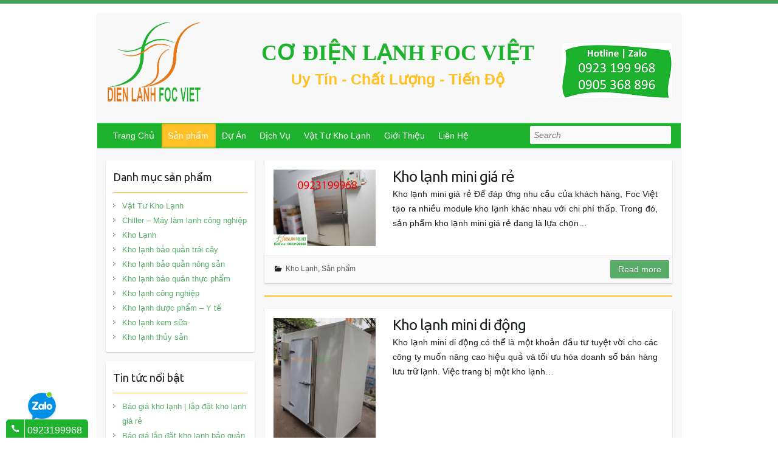

--- FILE ---
content_type: text/html; charset=UTF-8
request_url: http://dienlanhfocviet.com/kho-lanh-foc-viet/kho-lanh/
body_size: 14005
content:

<!DOCTYPE html>
<html lang="vi-VN" prefix="og: http://ogp.me/ns# fb: http://ogp.me/ns/fb#">
<head>

		<link rel="profile" href="http://gmpg.org/xfn/11" />
	<link rel="pingback" href="http://dienlanhfocviet.com/xmlrpc.php" />
<title>Kho Lạnh - CƠ ĐIỆN LẠNH FOC VIỆT</title>

<!-- This site is optimized with the Yoast SEO plugin v2.3.4 - https://yoast.com/wordpress/plugins/seo/ -->
<link rel="canonical" href="http://dienlanhfocviet.com/kho-lanh-foc-viet/kho-lanh/" />
<link rel="next" href="http://dienlanhfocviet.com/kho-lanh-foc-viet/kho-lanh/page/2/" />
<meta property="og:locale" content="vi_VN" />
<meta property="og:type" content="object" />
<meta property="og:title" content="Kho Lạnh - CƠ ĐIỆN LẠNH FOC VIỆT" />
<meta property="og:description" content="Kho lạnh ngày nay trở nên phổ biến và phát huy hiệu quả trong bảo quản các loại hàng hóa. Kho lạnh|kho lanh được sử dụng để bảo quản các mặt hàng nông sản, thủy hải sản, giống cây trồng, dược phẩm và thực phẩm…" />
<meta property="og:url" content="http://dienlanhfocviet.com/kho-lanh-foc-viet/kho-lanh/" />
<meta property="og:site_name" content="CƠ ĐIỆN LẠNH FOC VIỆT" />
<meta property="fb:admins" content="1720674944828057" />
<meta name="twitter:card" content="summary"/>
<meta name="twitter:title" content="Kho Lạnh - CƠ ĐIỆN LẠNH FOC VIỆT"/>
<meta name="twitter:domain" content="CƠ ĐIỆN LẠNH FOC VIỆT"/>
<!-- / Yoast SEO plugin. -->

<link rel="alternate" type="application/rss+xml" title="CƠ ĐIỆN LẠNH FOC VIỆT &raquo; Feed" href="http://dienlanhfocviet.com/feed/" />
<link rel="alternate" type="application/rss+xml" title="CƠ ĐIỆN LẠNH FOC VIỆT &raquo; Comments Feed" href="http://dienlanhfocviet.com/comments/feed/" />
<link rel="alternate" type="application/rss+xml" title="CƠ ĐIỆN LẠNH FOC VIỆT &raquo; Kho Lạnh Category Feed" href="http://dienlanhfocviet.com/kho-lanh-foc-viet/kho-lanh/feed/" />
<meta charset="UTF-8" />
<meta name="viewport" content="width=device-width, initial-scale=1, maximum-scale=1">
		<script type="text/javascript">
			window._wpemojiSettings = {"baseUrl":"http:\/\/s.w.org\/images\/core\/emoji\/72x72\/","ext":".png","source":{"concatemoji":"http:\/\/dienlanhfocviet.com\/wp-includes\/js\/wp-emoji-release.min.js?ver=9bb8330c906cf67dfd84e287dfe4b7b8"}};
			!function(e,n,t){var a;function o(e){var t=n.createElement("canvas"),a=t.getContext&&t.getContext("2d");return!(!a||!a.fillText)&&(a.textBaseline="top",a.font="600 32px Arial","flag"===e?(a.fillText(String.fromCharCode(55356,56812,55356,56807),0,0),3e3<t.toDataURL().length):(a.fillText(String.fromCharCode(55357,56835),0,0),0!==a.getImageData(16,16,1,1).data[0]))}function i(e){var t=n.createElement("script");t.src=e,t.type="text/javascript",n.getElementsByTagName("head")[0].appendChild(t)}t.supports={simple:o("simple"),flag:o("flag")},t.DOMReady=!1,t.readyCallback=function(){t.DOMReady=!0},t.supports.simple&&t.supports.flag||(a=function(){t.readyCallback()},n.addEventListener?(n.addEventListener("DOMContentLoaded",a,!1),e.addEventListener("load",a,!1)):(e.attachEvent("onload",a),n.attachEvent("onreadystatechange",function(){"complete"===n.readyState&&t.readyCallback()})),(a=t.source||{}).concatemoji?i(a.concatemoji):a.wpemoji&&a.twemoji&&(i(a.twemoji),i(a.wpemoji)))}(window,document,window._wpemojiSettings);
		</script>
		<style type="text/css">
img.wp-smiley,
img.emoji {
	display: inline !important;
	border: none !important;
	box-shadow: none !important;
	height: 1em !important;
	width: 1em !important;
	margin: 0 .07em !important;
	vertical-align: -0.1em !important;
	background: none !important;
	padding: 0 !important;
}
</style>
<link rel='stylesheet' id='contact-form-7-css'  href='http://dienlanhfocviet.com/wp-content/plugins/contact-form-7/includes/css/styles.css?ver=4.2.2' type='text/css' media='all' />
<link rel='stylesheet' id='wp-pagenavi-css'  href='http://dienlanhfocviet.com/wp-content/plugins/wp-pagenavi/pagenavi-css.css?ver=2.70' type='text/css' media='all' />
<link rel='stylesheet' id='cmoz-style-css'  href='http://dienlanhfocviet.com/wp-content/plugins/contact-me-on-zalo/assets/css/style-1.css?ver=1.0.4' type='text/css' media='all' />
<link rel='stylesheet' id='travelify_style-css'  href='http://dienlanhfocviet.com/wp-content/themes/travelify/style.css?ver=9bb8330c906cf67dfd84e287dfe4b7b8' type='text/css' media='all' />
<link rel='stylesheet' id='google_font_ubuntu-css'  href='//fonts.googleapis.com/css?family=Ubuntu&#038;ver=9bb8330c906cf67dfd84e287dfe4b7b8' type='text/css' media='all' />
<link rel='stylesheet' id='youtube-channel-gallery-css'  href='http://dienlanhfocviet.com/wp-content/plugins/youtube-channel-gallery/styles.css?ver=9bb8330c906cf67dfd84e287dfe4b7b8' type='text/css' media='all' />
<link rel='stylesheet' id='jquery.magnific-popup-css'  href='http://dienlanhfocviet.com/wp-content/plugins/youtube-channel-gallery/magnific-popup.css?ver=9bb8330c906cf67dfd84e287dfe4b7b8' type='text/css' media='all' />
<script type='text/javascript' src='http://dienlanhfocviet.com/wp-includes/js/jquery/jquery.js?ver=1.11.2'></script>
<script type='text/javascript' src='http://dienlanhfocviet.com/wp-includes/js/jquery/jquery-migrate.min.js?ver=1.2.1'></script>
<script type='text/javascript' src='http://dienlanhfocviet.com/wp-content/themes/travelify/library/js/functions.min.js?ver=9bb8330c906cf67dfd84e287dfe4b7b8'></script>
<link rel="EditURI" type="application/rsd+xml" title="RSD" href="http://dienlanhfocviet.com/xmlrpc.php?rsd" />
<link rel="wlwmanifest" type="application/wlwmanifest+xml" href="http://dienlanhfocviet.com/wp-includes/wlwmanifest.xml" /> 

<style>
	</style>
	
<script type="text/javascript">

  var _gaq = _gaq || [];
  _gaq.push(['_setAccount', 'UA-67721010-1']);
  _gaq.push(['_trackPageview']);

  (function() {
    var ga = document.createElement('script'); ga.type = 'text/javascript'; ga.async = true;
    ga.src = ('https:' == document.location.protocol ? 'https://ssl' : 'http://www') + '.google-analytics.com/ga.js';
    var s = document.getElementsByTagName('script')[0]; s.parentNode.insertBefore(ga, s);
  })();

</script>
<!-- Google Webmaster Tools plugin for WordPress -->
<meta name="google-site-verification" content="vS1tesRftxWjo0Uy_82LsM7lqLIP6zQLViDQeyD1CaA" />
<script id="wpcp_disable_selection" type="text/javascript">
//<![CDATA[
var image_save_msg='You Can Not Save images!';
	var no_menu_msg='Context Menu disabled!';
	var smessage = "Content is protected !!";

function disableEnterKey(e)
{
	if (e.ctrlKey){
     var key;
     if(window.event)
          key = window.event.keyCode;     //IE
     else
          key = e.which;     //firefox (97)
    //if (key != 17) alert(key);
     if (key == 97 || key == 65 || key == 67 || key == 99 || key == 88 || key == 120 || key == 26 || key == 85  || key == 86 || key == 83 || key == 43)
     {
          show_wpcp_message('You are not allowed to copy content or view source');
          return false;
     }else
     	return true;
     }
}

function disable_copy(e)
{	
	var elemtype = e.target.nodeName;
	var isSafari = /Safari/.test(navigator.userAgent) && /Apple Computer/.test(navigator.vendor);
	elemtype = elemtype.toUpperCase();
	var checker_IMG = '';
	if (elemtype == "IMG" && checker_IMG == 'checked' && e.detail >= 2) {show_wpcp_message(alertMsg_IMG);return false;}
	if (elemtype != "TEXT" && elemtype != "TEXTAREA" && elemtype != "INPUT" && elemtype != "PASSWORD" && elemtype != "SELECT" && elemtype != "OPTION" && elemtype != "EMBED")
	{
		if (smessage !== "" && e.detail == 2)
			show_wpcp_message(smessage);
		
		if (isSafari)
			return true;
		else
			return false;
	}	
}
function disable_copy_ie()
{
	var elemtype = window.event.srcElement.nodeName;
	elemtype = elemtype.toUpperCase();
	if (elemtype == "IMG") {show_wpcp_message(alertMsg_IMG);return false;}
	if (elemtype != "TEXT" && elemtype != "TEXTAREA" && elemtype != "INPUT" && elemtype != "PASSWORD" && elemtype != "SELECT" && elemtype != "OPTION" && elemtype != "EMBED")
	{
		//alert(navigator.userAgent.indexOf('MSIE'));
			//if (smessage !== "") show_wpcp_message(smessage);
		return false;
	}
}	
function reEnable()
{
	return true;
}
document.onkeydown = disableEnterKey;
document.onselectstart = disable_copy_ie;
if(navigator.userAgent.indexOf('MSIE')==-1)
{
	document.onmousedown = disable_copy;
	document.onclick = reEnable;
}
function disableSelection(target)
{
    //For IE This code will work
    if (typeof target.onselectstart!="undefined")
    target.onselectstart = disable_copy_ie;
    
    //For Firefox This code will work
    else if (typeof target.style.MozUserSelect!="undefined")
    {target.style.MozUserSelect="none";}
    
    //All other  (ie: Opera) This code will work
    else
    target.onmousedown=function(){return false}
    target.style.cursor = "default";
}
//Calling the JS function directly just after body load
window.onload = function(){disableSelection(document.body);};
//]]>
</script>
	<script id="wpcp_disable_Right_Click" type="text/javascript">
	//<![CDATA[
	document.ondragstart = function() { return false;}
	/* ^^^^^^^^^^^^^^^^^^^^^^^^^^^^^^^^^^^^^^^^^^^^^^^^^^^^^^^^^^^^^^
	Disable context menu on images by GreenLava Version 1.0
	^^^^^^^^^^^^^^^^^^^^^^^^^^^^^^^^^^^^^^^^^^^^^^^^^^^^^^^^^^^^^^ */
	    function nocontext(e) {
	       return false;
	    }
	    document.oncontextmenu = nocontext;
	//]]>
	</script>
<style>
.unselectable
{
-moz-user-select:none;
-webkit-user-select:none;
cursor: default;
}
html
{
-webkit-touch-callout: none;
-webkit-user-select: none;
-khtml-user-select: none;
-moz-user-select: none;
-ms-user-select: none;
user-select: none;
-webkit-tap-highlight-color: rgba(0,0,0,0);
}
</style>
<script id="wpcp_css_disable_selection" type="text/javascript">
var e = document.getElementsByTagName('body')[0];
if(e)
{
	e.setAttribute('unselectable',on);
}
</script>
  <style type="text/css">
    a { color: #57AD68; }
    #site-title a { color: ; }
    #site-title a:hover { color: ; }
    .wrapper { background: #F8F8F8; }
    .social-icons ul li a { color: #d0d0d0; }
    #main-nav a, #main-nav a:hover,#main-nav ul li.current-menu-item a,#main-nav ul li.current_page_ancestor a,#main-nav ul li.current-menu-ancestor a,#main-nav ul li.current_page_item a,#main-nav ul li:hover > a { color: #fff; }
    .widget, article { background: #fff; }
    .entry-title, .entry-title a, h1, h2, h3, h4, h5, h6, .widget-title  { color: #1b1e1f; }
    a:focus, a:active, a:hover, .tags a:hover, .custom-gallery-title a, .widget-title a, #content ul a:hover,#content ol a:hover, .widget ul li a:hover, .entry-title a:hover, .entry-meta a:hover, #site-generator .copyright a:hover { color: #439f55; }
    #main-nav { background: #57ad68; border-color: #57ad68; }
    #main-nav ul li ul, body { border-color: #439f55; }
    #main-nav a:hover,#main-nav ul li.current-menu-item a,#main-nav ul li.current_page_ancestor a,#main-nav ul li.current-menu-ancestor a,#main-nav ul li.current_page_item a,#main-nav ul li:hover > a, #main-nav li:hover > a,#main-nav ul ul :hover > a,#main-nav a:focus { background: #439f55; }
    #main-nav ul li ul li a:hover,#main-nav ul li ul li:hover > a,#main-nav ul li.current-menu-item ul li a:hover { color: #439f55; }
    .entry-content { color: #1D1D1D; }
    input[type="reset"], input[type="button"], input[type="submit"], .entry-meta-bar .readmore, #controllers a:hover, #controllers a.active, .pagination span, .pagination a:hover span, .wp-pagenavi .current, .wp-pagenavi a:hover { background: #57ad68; border-color: #57ad68 !important; }
    ::selection { background: #57ad68; }
    blockquote { border-color: #439f55; }
    #controllers a:hover, #controllers a.active { color:  #439f55; }
    input[type="reset"]:hover,input[type="button"]:hover,input[type="submit"]:hover,input[type="reset"]:active,input[type="button"]:active,input[type="submit"]:active, .entry-meta-bar .readmore:hover, .entry-meta-bar .readmore:active, ul.default-wp-page li a:hover, ul.default-wp-page li a:active { background: #439f55; border-color: #439f55; }
  </style>
  <!-- All in one Favicon 4.7 --><link rel="icon" href="http://dienlanhfocviet.com/wp-content/uploads/2019/05/focviet-favicon.png" type="image/png"/>
<style type="text/css" id="custom-background-css">
body.custom-background { background-color: #d3d3d3; background-image: url('http://dienlanhfocviet.com/wp-content/themes/travelify/images/background.png'); background-repeat: repeat; background-position: top left; background-attachment: scroll; }
</style>

</head>

<body class="archive category category-kho-lanh category-1640 custom-background unselectable left-sidebar-template">
	
	<div class="wrapper">
				<header id="branding" >
				
	<div class="container clearfix">
		<div class="hgroup-wrap clearfix">

				<div id="site-logo" class="clearfix">
					<a class="logo" href="http://dienlanhfocviet.com/" title="CƠ ĐIỆN LẠNH FOC VIỆT" rel="home">
						<img src="http://dienlanhfocviet.com/wp-content/themes/travelify/images/logo.png" alt="CƠ ĐIỆN LẠNH FOC VIỆT">
					</a>
											<div id="site-title-wrapper">
							<h1 id="site-title">
								<a href="http://dienlanhfocviet.com/" title="CƠ ĐIỆN LẠNH FOC VIỆT" rel="home">
									CƠ ĐIỆN LẠNH FOC VIỆT								</a>
							</h1>
							<h2 id="site-description">Uy Tín - Chất Lượng - Tiến Độ</h2>
						</div>	
						
				</div><!-- #site-logo -->
				
				<div id="site-text">
					<img alt="Hotline: 0923199968" src="http://dienlanhfocviet.com/wp-content/themes/travelify/images/hotline2.png"/>
				</div>		
				
		</div><!-- .hgroup-wrap -->
	</div><!-- .container -->
		<nav id="main-nav" class="clearfix">
					<div class="container clearfix"><ul class="root"><li id="menu-item-82" class="menu-item menu-item-type-post_type menu-item-object-page menu-item-82"><a href="http://dienlanhfocviet.com/">Trang Chủ</a></li>
<li id="menu-item-5147" class="menu-item menu-item-type-taxonomy menu-item-object-category current-category-ancestor current-menu-ancestor current-menu-parent current-category-parent menu-item-has-children menu-item-5147"><a href="http://dienlanhfocviet.com/kho-lanh-foc-viet/">Sản phẩm</a>
<ul class="sub-menu">
	<li id="menu-item-5148" class="menu-item menu-item-type-taxonomy menu-item-object-category menu-item-5148"><a href="http://dienlanhfocviet.com/kho-lanh-foc-viet/chiller-may-lam-lanh-cong-nghiep/">Chiller &#8211; Máy làm lạnh công nghiệp</a></li>
	<li id="menu-item-5149" class="menu-item menu-item-type-taxonomy menu-item-object-category current-menu-item menu-item-5149"><a href="http://dienlanhfocviet.com/kho-lanh-foc-viet/kho-lanh/">Kho Lạnh</a></li>
	<li id="menu-item-5150" class="menu-item menu-item-type-taxonomy menu-item-object-category menu-item-5150"><a href="http://dienlanhfocviet.com/kho-lanh-foc-viet/kho-lanh-nong-san/">Kho lạnh bảo quản nông sản</a></li>
	<li id="menu-item-5151" class="menu-item menu-item-type-taxonomy menu-item-object-category menu-item-5151"><a href="http://dienlanhfocviet.com/kho-lanh-foc-viet/kho-lanh-thuc-pham/">Kho lạnh bảo quản thực phẩm</a></li>
	<li id="menu-item-5152" class="menu-item menu-item-type-taxonomy menu-item-object-category menu-item-5152"><a href="http://dienlanhfocviet.com/kho-lanh-foc-viet/kho-lanh-cong-nghiep/">Kho lạnh công nghiệp</a></li>
	<li id="menu-item-5153" class="menu-item menu-item-type-taxonomy menu-item-object-category menu-item-5153"><a href="http://dienlanhfocviet.com/kho-lanh-foc-viet/kho-lanh-duoc-pham/">Kho lạnh dược phẩm &#8211; Y tế</a></li>
	<li id="menu-item-5154" class="menu-item menu-item-type-taxonomy menu-item-object-category menu-item-5154"><a href="http://dienlanhfocviet.com/kho-lanh-foc-viet/kho-lanh-kem-sua/">Kho lạnh kem sữa</a></li>
	<li id="menu-item-5155" class="menu-item menu-item-type-taxonomy menu-item-object-category menu-item-5155"><a href="http://dienlanhfocviet.com/kho-lanh-foc-viet/kho-lanh-thuy-san/">Kho lạnh thủy sản</a></li>
</ul>
</li>
<li id="menu-item-287" class="menu-item menu-item-type-taxonomy menu-item-object-category menu-item-287"><a href="http://dienlanhfocviet.com/du-an/">Dự Án</a></li>
<li id="menu-item-290" class="menu-item menu-item-type-taxonomy menu-item-object-category menu-item-290"><a href="http://dienlanhfocviet.com/dich-vu/">Dịch Vụ</a></li>
<li id="menu-item-7896" class="menu-item menu-item-type-taxonomy menu-item-object-category menu-item-7896"><a href="http://dienlanhfocviet.com/kho-lanh-foc-viet/vat-tu-kho-lanh/">Vật Tư Kho Lạnh</a></li>
<li id="menu-item-79" class="menu-item menu-item-type-post_type menu-item-object-page menu-item-79"><a href="http://dienlanhfocviet.com/gioi-thieu/">Giới Thiệu</a></li>
<li id="menu-item-80" class="menu-item menu-item-type-post_type menu-item-object-page menu-item-80"><a href="http://dienlanhfocviet.com/lien-he/">Liên Hệ</a></li>
<li class="default-menu"><a href="http://dienlanhfocviet.com/" title="Navigation">Navigation</a></li></ul>	<form action="http://dienlanhfocviet.com/" class="searchform clearfix" method="get">
		<label class="assistive-text" for="s">Search</label>
		<input type="text" placeholder="Search" class="s field" name="s">
	</form></div><!-- .container -->
					</nav><!-- #main-nav -->	
					
	   		</header>
		
				<div id="main" class="container clearfix">

<div id="container">
	

<div id="primary">
   <div id="content">	<section id="post-7159" class="post-7159 post type-post status-publish format-standard has-post-thumbnail hentry category-kho-lanh category-kho-lanh-foc-viet tag-bang-gia-kho-cap-dong-thit tag-bang-gia-kho-lanh tag-bang-gia-kho-lanh-bao-quan-bia tag-bang-gia-kho-lanh-bao-quan-ca tag-bang-gia-kho-lanh-bao-quan-duoc-pham tag-bang-gia-kho-lanh-bao-quan-gao tag-bang-gia-kho-lanh-bao-quan-sua tag-bang-gia-kho-lanh-bao-quan-thuoc tag-bang-gia-kho-lanh-bao-quan-xucxich tag-bang-gia-kho-lanh-duoc-pham tag-bang-gia-kho-lanh-mini tag-bang-gia-kho-lanh-nong-san tag-bang-gia-kho-lanh-thuc-pham-nha-hang tag-bang-gia-lap-kho-lanh-bao-quan-cam-tuoi tag-bang-gia-lap-dat-kho-lanh tag-bang-gia-lap-dat-kho-lanh-bao-quan-bia tag-bang-gia-lap-dat-kho-lanh-bao-quan-gio-cha tag-bang-gia-lap-dat-kho-lanh-bao-quan-hat-giong tag-bang-gia-lap-dat-kho-lanh-bao-quan-kem tag-bang-gia-lap-dat-kho-lanh-bao-quan-muc tag-bang-gia-lap-dat-kho-lanh-bao-quan-nong-san tag-bang-gia-lap-dat-kho-lanh-bao-quan-socola tag-bang-gia-lap-dat-kho-lanh-bao-quan-sua tag-bang-gia-lap-dat-kho-lanh-bao-quan-thuy-san tag-bang-gia-lap-dat-kho-lanh-duoc-pham tag-bang-gia-lap-dat-kho-lanh-tom-dong-lanh tag-bang-gia-lap-dat-kho-lanh-vacxin tag-bao-duong-kho-lanh-bao-quan-hoa-tuoi tag-bao-duong-kho-lanh-bao-quan-xuc-xich tag-bao-gia-kho-cap-dong tag-bao-gia-kho-cap-dong-thit tag-bao-gia-kho-lanh tag-bao-gia-kho-lanh-bao-quan tag-bao-gia-kho-lanh-bao-quan-bia tag-bao-gia-kho-lanh-bao-quan-gio-cha tag-bao-gia-kho-lanh-bao-quan-hat-giong tag-bao-gia-kho-lanh-bao-quan-hoa-tuoi tag-bao-gia-kho-lanh-bao-quan-rau-sach tag-bao-gia-kho-lanh-bao-quan-thuc-pham tag-bao-gia-kho-lanh-bao-quan-vac-xin tag-bao-gia-kho-lanh-bao-quan-xuc-xich tag-bao-gia-kho-lanh-kem tag-bao-gia-kho-lanh-mini tag-bao-gia-kho-lanh-nong-san tag-bao-gia-kho-lanh-rau-sach tag-bao-gia-kho-lanh-thuc-pham tag-bao-gia-kho-lanh-thuc-pham-nha-hang tag-bao-gia-kho-lanh-trai-cay tag-bao-gia-kho-mat-bao-quan tag-bao-gia-lap-dat-kho-lanh tag-bao-gia-lap-dat-kho-lanh-bao-quan-bi tag-bao-gia-lap-dat-kho-lanh-bao-quan-ca tag-bao-gia-lap-dat-kho-lanh-bao-quan-ca-rot tag-bao-gia-lap-dat-kho-lanh-bao-quan-cac-thanh-phan-mau tag-bao-gia-lap-dat-kho-lanh-bao-quan-cam-tuoi tag-bao-gia-lap-dat-kho-lanh-bao-quan-duoc-pham tag-bao-gia-lap-dat-kho-lanh-bao-quan-gao tag-bao-gia-lap-dat-kho-lanh-bao-quan-hat-ngu-coc tag-bao-gia-lap-dat-kho-lanh-bao-quan-kem tag-bao-gia-lap-dat-kho-lanh-bao-quan-khoai-tay-giong tag-bao-gia-lap-dat-kho-lanh-bao-quan-linh-kien-dien-tu tag-bao-gia-lap-dat-kho-lanh-bao-quan-muc tag-bao-gia-lap-dat-kho-lanh-bao-quan-da-vien tag-bao-gia-lap-dat-kho-lanh-kem tag-bao-gia-lap-dat-kho-lanh-thuc-pham-nha-hang tag-bao-gia-lap-dat-kho-lanh-thuy-san tag-bao-gia-lap-dat-kho-lanh-trai-cay tag-bao-gia-lap-dat-kho-lanh-tru-ca tag-bao-gia-lap-dat-kho-lanh-da-vien tag-bao-gia-nha-lanh-trong-nam tag-bao-gia-thi-cong-kho-lanh tag-bao-quan-ca-rot-bang-kho-lanh tag-bao-quan-vac-xin tag-bao-quan-vac-xin-the-nao tag-cach-lap-dat-kho-lanh tag-chuyen-kho-lanh tag-chuyen-kho-lanh-bao-quan tag-kho-cap-dong tag-kho-cap-dong-thit tag-kho-lanh tag-kho-lanh-bao-quan tag-kho-lanh-bao-quan-bi tag-kho-lanh-bao-quan-bia tag-kho-lanh-bao-quan-ca tag-kho-lanh-bao-quan-ca-rot tag-kho-lanh-bao-quan-cac-thanh-phan-mau tag-kho-lanh-bao-quan-cam-tuoi tag-kho-lanh-bao-quan-carot tag-kho-lanh-bao-quan-duoc-lieu tag-kho-lanh-bao-quan-duoc-pham tag-kho-lanh-bao-quan-gao tag-kho-lanh-bao-quan-gia-re tag-kho-lanh-bao-quan-gio-cha tag-kho-lanh-bao-quan-hat-giong tag-kho-lanh-bao-quan-hat-ngu-coc tag-kho-lanh-bao-quan-hoa-tuoi tag-kho-lanh-bao-quan-kem tag-kho-lanh-bao-quan-khoai-tay-giong tag-kho-lanh-bao-quan-linh-kien-dien-tu tag-kho-lanh-bao-quan-mini-gia-re tag-kho-lanh-bao-quan-muc tag-kho-lanh-bao-quan-nam tag-kho-lanh-bao-quan-nong-san tag-kho-lanh-bao-quan-pizza tag-kho-lanh-bao-quan-socola tag-kho-lanh-bao-quan-sua tag-kho-lanh-bao-quan-sua-chua tag-kho-lanh-bao-quan-tao tag-kho-lanh-bao-quan-thuc-pham tag-kho-lanh-bao-quan-thuoc tag-kho-lanh-bao-quan-thuoc-thu-y tag-kho-lanh-bao-quan-thuy-san tag-kho-lanh-bao-quan-tom tag-kho-lanh-bao-quan-trai-cay tag-kho-lanh-bao-quan-vac-xin tag-kho-lanh-bao-quan-vac-xin-covid-19 tag-kho-lanh-bao-quan-vac-xin-thuoc-thu-y tag-kho-lanh-bao-quan-vac-xin-tieu-chuan tag-kho-lanh-bao-quan-vacxin tag-kho-lanh-bao-quan-xuc-xich tag-kho-lanh-bao-quan-da-vien tag-kho-lanh-ca-rot tag-kho-lanh-cam-tuoi tag-kho-lanh-cong-nghiep tag-kho-lanh-duoc-lieu tag-kho-lanh-duoc-pham tag-kho-lanh-foc-viet tag-kho-lanh-gia-re-mini tag-kho-lanh-hat-giong tag-kho-lanh-hoa-tuoi tag-kho-lanh-kem tag-kho-lanh-mau tag-kho-lanh-mini tag-kho-lanh-mini-bao-quan-duoc-pham tag-kho-lanh-mini-di-dong tag-kho-lanh-mini-gia-re tag-kho-lanh-nam tag-kho-lanh-ngu-coc tag-kho-lanh-nong-san tag-kho-lanh-pizza tag-kho-lanh-sua tag-kho-lanh-sua-chua tag-kho-lanh-thuc-pham tag-kho-lanh-thuc-pham-nha-hang tag-kho-lanh-thuoc-thu-y tag-kho-lanh-thuy-san tag-kho-lanh-tom tag-kho-lanh-trai-cay tag-kho-lanh-tru-ca tag-kho-lanh-tru-muc-tuoi tag-kho-lanh-tru-sua tag-kho-lanh-tru-thuoc tag-kho-lanh-tru-tom tag-kho-lanh-tru-vac-xin tag-kho-lanh-tru-vacxin tag-kho-lanh-vac-xin tag-kho-lanh-vac-xin-mini tag-kho-lanh-vac-xin-mini-di-dong tag-kho-lanh-vac-xin-thuoc-thu-y tag-kho-lanh-vac-xin-tiem-chung tag-kho-lanh-vaccine tag-kho-lanh-vacxin tag-kho-lanh-vacxin-chuan-yeu-cau-bo-y-te tag-kho-lanh-vacxin-thuoc-thu-y tag-kho-lanh-xuc-xich tag-kho-lanh-da-vien tag-kho-mat tag-kho-tru-mat tag-kho-tru-dong tag-kho-tru-dong-ca tag-kho-tru-dong-thit tag-kho-tru-dong-thit-bo tag-kho-tru-dong-thit-ga tag-lam-kho-lanh tag-lap-dat-kho-lanh tag-lap-dat-kho-lanh-bao-nhieu-tien tag-lap-dat-kho-lanh-bao-quan-ca-rot tag-lap-dat-kho-lanh-bao-quan-da-vien tag-lap-dat-kho-lanh-bao-quan-duoc-pham tag-lap-dat-kho-lanh-bao-quan-hat-giong tag-lap-dat-kho-lanh-bao-quan-sua tag-lap-dat-kho-lanh-bao-quan-thuc-pham tag-lap-dat-kho-lanh-bao-quan-vac-xin tag-lap-dat-kho-lanh-khoai-tay tag-lap-dat-kho-lanh-nong-san tag-lap-dat-kho-lanh-sua tag-lap-dat-kho-lanh-trai-cay tag-lap-dat-kho-lanh-vac-xin tag-lap-kho-lanh-bao-quan tag-lap-kho-lanh-bao-quan-khoai-tay tag-lap-kho-lanh-bao-quan-thuc-pham tag-lap-kho-lanh-vac-xin tag-lap-kho-lanh-vacxin tag-lap-kho-mini-gia-re tag-lap-kho-tru-dong tag-lap-dat-kho-bao-quan-dong tag-lap-dat-kho-cap-dong tag-lap-dat-kho-cap-dong-thit tag-lap-dat-kho-cap-dong-thit-tai-ha-noi tag-lap-dat-kho-lanh-bao-quan tag-lap-dat-kho-lanh-bao-quan-bi tag-lap-dat-kho-lanh-bao-quan-bia tag-lap-dat-kho-lanh-bao-quan-ca tag-lap-dat-kho-lanh-bao-quan-cac-thanh-phan-mau tag-lap-dat-kho-lanh-bao-quan-cam-tuoi tag-lap-dat-kho-lanh-bao-quan-gao tag-lap-dat-kho-lanh-bao-quan-gio-cha tag-lap-dat-kho-lanh-bao-quan-hat-ngu-coc tag-lap-dat-kho-lanh-bao-quan-hoa-tuoi tag-lap-dat-kho-lanh-bao-quan-hoa-tuoi-het-bao-nhieu-tien tag-lap-dat-kho-lanh-bao-quan-kem tag-lap-dat-kho-lanh-bao-quan-kem-sua tag-lap-dat-kho-lanh-bao-quan-khoai-tay tag-lap-dat-kho-lanh-bao-quan-khoai-tay-bao-nhieu-tien tag-lap-dat-kho-lanh-bao-quan-khoai-tay-giong tag-lap-dat-kho-lanh-bao-quan-linh-kien-dien-tu tag-lap-dat-kho-lanh-bao-quan-muc tag-lap-dat-kho-lanh-bao-quan-nam tag-lap-dat-kho-lanh-bao-quan-ngu-coc-het-bao-nhieu-tien tag-lap-dat-kho-lanh-bao-quan-nong-san tag-lap-dat-kho-lanh-bao-quan-pizza tag-lap-dat-kho-lanh-bao-quan-rau-sach tag-lap-dat-kho-lanh-bao-quan-socola tag-lap-dat-kho-lanh-bao-quan-sua-chua tag-lap-dat-kho-lanh-bao-quan-tao tag-lap-dat-kho-lanh-bao-quan-thuoc tag-lap-dat-kho-lanh-bao-quan-thuy-hai-san tag-lap-dat-kho-lanh-bao-quan-thuy-san tag-lap-dat-kho-lanh-bao-quan-tom tag-lap-dat-kho-lanh-bao-quan-trai-cay tag-lap-dat-kho-lanh-bao-quan-trai-cay-bao-nhieu-tien tag-lap-dat-kho-lanh-bao-quan-vac-xin-thuoc-thu-y tag-lap-dat-kho-lanh-bao-quan-vaccine tag-lap-dat-kho-lanh-bao-quan-vacxin tag-lap-dat-kho-lanh-bao-quan-xuc-xich tag-lap-dat-kho-lanh-ca-rot tag-lap-dat-kho-lanh-cong-nghiep tag-lap-dat-kho-lanh-duoc-pham tag-lap-dat-kho-lanh-gia-bao-nhieu tag-lap-dat-kho-lanh-mini tag-lap-dat-kho-lanh-mini-bao-quan-vacxin tag-lap-dat-kho-lanh-mini-di-dong tag-lap-dat-kho-lanh-mini-gia-re tag-lap-dat-kho-lanh-pizza tag-lap-dat-kho-lanh-rau-sach tag-lap-dat-kho-lanh-sua-chua tag-lap-dat-kho-lanh-tai-bac-ninh tag-lap-dat-kho-lanh-tai-ha-noi tag-lap-dat-kho-lanh-tai-hai-phong tag-lap-dat-kho-lanh-tai-hung-yen tag-lap-dat-kho-lanh-thuc-pham tag-lap-dat-kho-lanh-thuc-pham-nha-hang tag-lap-dat-kho-lanh-thuoc-thu-y tag-lap-dat-kho-lanh-thuy-san tag-lap-dat-kho-lanh-tom tag-lap-dat-kho-lanh-tru-ca tag-lap-dat-kho-lanh-tru-tom tag-lap-dat-kho-lanh-vaccine tag-lap-dat-kho-lanh-vacxin tag-lap-dat-kho-lanh-xuc-xich tag-lap-dat-kho-lanh-da-vien tag-lap-dat-kho-mat tag-lap-dat-kho-mat-bao-quan tag-lap-dat-kho-mini-gia-re tag-lap-dat-kho-tru-dong-thit tag-lap-dat-kho-dong tag-lap-dat-nha-lanh-nuoi-trong-nam tag-lap-dat-nha-lanh-trong-nam tag-lap-dat-phong-lanh-muoi-trong-nam tag-lap-dat-phong-lanh-trong-nam tag-may-lanh tag-nha-lanh-nuoi-trong-nam tag-nha-lanh-trong-nam tag-nha-thau-kho-lanh tag-nha-thau-kho-lanh-bao-quan tag-nha-thau-kho-lanh-bao-quan-hoa-tuoi tag-nha-thau-kho-lanh-bao-quan-rau-sach tag-nha-thau-kho-lanh-rau-sach tag-nha-thau-kho-lanh-trai-cay tag-nha-thau-lap-dat-kho-lanh tag-nha-thau-lap-dat-kho-lanh-duoc-pham tag-nha-thau-lap-dat-kho-lanh-trai-cay tag-nha-thau-nha-lanh-trong-nam tag-nha-thau-thi-cong-kho-lanh tag-nha-thau-thi-cong-kho-lanh-trai-cay tag-nha-thau-thiet-ke-kho-lanh tag-nhiet-do-bao-quan-ca-rot tag-nhiet-do-bao-quan-vac-xin tag-nhiet-do-kho-lanh-bao-quan-ca-rot tag-nhiet-do-kho-lanh-bao-quan-khoai-tay-giong tag-phong-lanh-nuoi-trong-nam tag-phong-lanh-trong-nam tag-phuong-phap-bao-quan-ca-rot-tuoi-lau tag-su-dung-kho-lanh-bao-quan-vac-xin-an-toan tag-sua-chua-kho-lanh tag-sua-chua-kho-lanh-bao-quan tag-sua-chua-kho-lanh-bao-quan-hoa-tuoi tag-sua-chua-kho-lanh-bao-quan-xuc-xich tag-sua-chua-nha-lanh-nuoi-trong-nam tag-thao-lap-kho-lanh tag-thao-lap-kho-lanh-bao-quan tag-thi-cong-kho-cap-dong-tao-xoan tag-thi-cong-kho-cap-dong-thit tag-thi-cong-kho-lanh tag-thi-cong-kho-lanh-bao-quan tag-thi-cong-kho-lanh-bao-quan-bia tag-thi-cong-kho-lanh-bao-quan-ca tag-thi-cong-kho-lanh-bao-quan-ca-rot tag-thi-cong-kho-lanh-bao-quan-duoc-pham tag-thi-cong-kho-lanh-bao-quan-kem tag-thi-cong-kho-lanh-bao-quan-khoai-tay tag-thi-cong-kho-lanh-bao-quan-muc tag-thi-cong-kho-lanh-bao-quan-rau-sach tag-thi-cong-kho-lanh-bao-quan-thuoc tag-thi-cong-kho-lanh-bao-quan-tom-dong-lanh tag-thi-cong-kho-lanh-bao-quan-trai-cay tag-thi-cong-kho-lanh-bao-quan-vacxin tag-thi-cong-kho-lanh-bao-quan-xuc-xich tag-thi-cong-kho-lanh-bao-quan-da-vien tag-thi-cong-kho-lanh-duoc-pham tag-thi-cong-kho-lanh-kem tag-thi-cong-kho-lanh-mini tag-thi-cong-kho-lanh-rau-sach tag-thi-cong-kho-lanh-socola tag-thi-cong-kho-lanh-thuc-pham-nha-hang tag-thi-cong-kho-lanh-thuy-san tag-thi-cong-kho-lanh-trai-cay tag-thiet-ke-kho-lanh tag-thiet-ke-kho-lanh-bao-quan tag-thiet-ke-kho-lanh-bao-quan-bia tag-thiet-ke-kho-lanh-bao-quan-ca tag-thiet-ke-kho-lanh-bao-quan-duoc-pham tag-thiet-ke-kho-lanh-bao-quan-hoa-tuoi tag-thiet-ke-kho-lanh-bao-quan-muc tag-thiet-ke-kho-lanh-bao-quan-rau-sach tag-thiet-ke-kho-lanh-bao-quan-socola tag-thiet-ke-kho-lanh-bao-quan-tom-dong-lanh tag-thiet-ke-kho-lanh-bao-quan-vac-xin tag-thiet-ke-kho-lanh-bao-quan-xuc-xich tag-thiet-ke-kho-lanh-duoc-pham tag-thiet-ke-kho-lanh-mini tag-thiet-ke-kho-lanh-nong-san tag-thiet-ke-kho-lanh-rau-sach tag-thiet-ke-kho-lanh-thuc-pham-nha-hang tag-thiet-ke-kho-lanh-thuy-san tag-thiet-ke-nha-lanh-nuoi-trong-nam tag-vat-tu-kho-lanh">
		<article>

			
  			
  			
			<figure class="post-featured-image"><a href="http://dienlanhfocviet.com/kho-lanh-mini-gia-re/" title="Kho lạnh mini giá rẻ"><img width="300" height="225" src="http://dienlanhfocviet.com/wp-content/uploads/2022/08/lap-dat-kho-lanh-mini-bao-quan-vac-xin-300x225.jpeg" class="attachment-medium wp-post-image" alt="Kho lạnh mini giá rẻ" title="Kho lạnh mini giá rẻ" /></a></figure>			<header class="entry-header">
    			<h2 class="entry-title">
    				<a href="http://dienlanhfocviet.com/kho-lanh-mini-gia-re/" title="Kho lạnh mini giá rẻ">Kho lạnh mini giá rẻ</a>
    			</h2><!-- .entry-title -->
  			</header>

  			<div class="entry-content">
    			<p>Kho lạnh mini giá rẻ Để đáp ứng nhu cầu của khách hàng, Foc Việt tạo ra nhiều module kho lạnh khác nhau với chi phí thấp. Trong đó, sản phẩm kho lạnh mini giá rẻ đang là lựa chọn&hellip; </p>
  			</div>

  			
  			
  			<div class="entry-meta-bar clearfix">
    			<div class="entry-meta">
	    					    					             		<span class="category"><a href="http://dienlanhfocviet.com/kho-lanh-foc-viet/kho-lanh/" rel="category tag">Kho Lạnh</a>, <a href="http://dienlanhfocviet.com/kho-lanh-foc-viet/" rel="category tag">Sản phẩm</a></span>
	             		    				    			</div><!-- .entry-meta -->
    			<a class="readmore" href="http://dienlanhfocviet.com/kho-lanh-mini-gia-re/" title="Kho lạnh mini giá rẻ">Read more</a>    		</div>

    		
		</article>
	</section>
	<section id="post-6410" class="post-6410 post type-post status-publish format-standard has-post-thumbnail hentry category-kho-lanh tag-bang-gia-kho-cap-dong-thit tag-bang-gia-kho-lanh tag-bang-gia-kho-lanh-bao-quan-bia tag-bang-gia-kho-lanh-bao-quan-ca tag-bang-gia-kho-lanh-bao-quan-duoc-pham tag-bang-gia-kho-lanh-bao-quan-gao tag-bang-gia-kho-lanh-bao-quan-sua tag-bang-gia-kho-lanh-bao-quan-thuoc tag-bang-gia-kho-lanh-bao-quan-xuc-xich tag-bang-gia-kho-lanh-duoc-pham tag-bang-gia-kho-lanh-mini tag-bang-gia-kho-lanh-nong-san tag-bang-gia-kho-lanh-thuc-pham-nha-hang tag-bang-gia-kho-lanh-vaccine tag-bang-gia-lap-kho-lanh-bao-quan-cam-tuoi tag-bang-gia-lap-dat-kho-lanh tag-bang-gia-lap-dat-kho-lanh-bao-quan-bia tag-bang-gia-lap-dat-kho-lanh-bao-quan-gio-cha tag-bang-gia-lap-dat-kho-lanh-bao-quan-hat-giong tag-bang-gia-lap-dat-kho-lanh-bao-quan-kem tag-bang-gia-lap-dat-kho-lanh-bao-quan-muc tag-bang-gia-lap-dat-kho-lanh-bao-quan-nong-san tag-bang-gia-lap-dat-kho-lanh-bao-quan-socola tag-bang-gia-lap-dat-kho-lanh-bao-quan-sua tag-bang-gia-lap-dat-kho-lanh-bao-quan-thuy-san tag-bang-gia-lap-dat-kho-lanh-duoc-pham tag-bang-gia-lap-dat-kho-lanh-tom-dong-lanh tag-bang-gia-lap-dat-kho-lanh-vacxin tag-bao-duong-kho-lanh-bao-quan-hoa-tuoi tag-bao-duong-kho-lanh-bao-quan-xuc-xich tag-bao-gia-kho-cap-dong tag-bao-gia-kho-cap-dong-thit tag-bao-gia-kho-lanh tag-bao-gia-kho-lanh-bao-quan tag-bao-gia-kho-lanh-bao-quan-bia tag-bao-gia-kho-lanh-bao-quan-gio-cha tag-bao-gia-kho-lanh-bao-quan-hat-giong tag-bao-gia-kho-lanh-bao-quan-hoa-tuoi tag-bao-gia-kho-lanh-bao-quan-rau-sach tag-bao-gia-kho-lanh-bao-quan-thuc-pham tag-bao-gia-kho-lanh-bao-quan-vac-xin tag-bao-gia-kho-lanh-bao-quan-xuc-xich tag-bao-gia-kho-lanh-kem tag-bao-gia-kho-lanh-mini tag-bao-gia-kho-lanh-nong-san tag-bao-gia-kho-lanh-rau-sach tag-bao-gia-kho-lanh-thuc-pham tag-bao-gia-kho-lanh-thuc-pham-nha-hang tag-bao-gia-kho-lanh-trai-cay tag-bao-gia-kho-mat-bao-quan tag-bao-gia-lap-dat-kho-lanh tag-bao-gia-lap-dat-kho-lanh-bao-quan-bi tag-bao-gia-lap-dat-kho-lanh-bao-quan-ca tag-bao-gia-lap-dat-kho-lanh-bao-quan-ca-rot tag-bao-gia-lap-dat-kho-lanh-bao-quan-cac-thanh-phan-mau tag-bao-gia-lap-dat-kho-lanh-bao-quan-cam-tuoi tag-bao-gia-lap-dat-kho-lanh-bao-quan-duoc-pham tag-bao-gia-lap-dat-kho-lanh-bao-quan-gao tag-bao-gia-lap-dat-kho-lanh-bao-quan-hat-ngu-coc tag-bao-gia-lap-dat-kho-lanh-bao-quan-kem tag-bao-gia-lap-dat-kho-lanh-bao-quan-khoai-tay-giong tag-bao-gia-lap-dat-kho-lanh-bao-quan-linh-kien-dien-tu tag-bao-gia-lap-dat-kho-lanh-bao-quan-muc tag-bao-gia-lap-dat-kho-lanh-bao-quan-da-vien tag-bao-gia-lap-dat-kho-lanh-kem tag-bao-gia-lap-dat-kho-lanh-thuc-pham-nha-hang tag-bao-gia-lap-dat-kho-lanh-thuy-san tag-bao-gia-lap-dat-kho-lanh-trai-cay tag-bao-gia-lap-dat-kho-lanh-tru-ca tag-bao-gia-lap-dat-kho-lanh-da-vien tag-bao-gia-nha-lanh-trong-nam tag-bao-gia-thi-cong-kho-lanh tag-bao-quan-ca-rot-bang-kho-lanh tag-cach-lap-dat-kho-lanh tag-chuyen-kho-lanh tag-chuyen-kho-lanh-bao-quan tag-kho-cap-dong tag-kho-cap-dong-thit tag-kho-lanh tag-kho-lanh-bao-quan tag-kho-lanh-bao-quan-bi tag-kho-lanh-bao-quan-bia tag-kho-lanh-bao-quan-ca tag-kho-lanh-bao-quan-ca-rot tag-kho-lanh-bao-quan-cac-thanh-phan-mau tag-kho-lanh-bao-quan-cam-tuoi tag-kho-lanh-bao-quan-carot tag-kho-lanh-bao-quan-duoc-pham tag-kho-lanh-bao-quan-gao tag-kho-lanh-bao-quan-gio-cha tag-kho-lanh-bao-quan-hat-giong tag-kho-lanh-bao-quan-hat-ngu-coc tag-kho-lanh-bao-quan-hoa-tuoi tag-kho-lanh-bao-quan-kem tag-kho-lanh-bao-quan-khoai-tay-giong tag-kho-lanh-bao-quan-linh-kien-dien-tu tag-kho-lanh-bao-quan-muc tag-kho-lanh-bao-quan-nam tag-kho-lanh-bao-quan-nong-san tag-kho-lanh-bao-quan-socola tag-kho-lanh-bao-quan-sua tag-kho-lanh-bao-quan-sua-chua tag-kho-lanh-bao-quan-tao tag-kho-lanh-bao-quan-thuc-pham tag-kho-lanh-bao-quan-thuoc tag-kho-lanh-bao-quan-thuy-san tag-kho-lanh-bao-quan-tom tag-kho-lanh-bao-quan-trai-cay tag-kho-lanh-bao-quan-vac-xin tag-kho-lanh-bao-quan-vac-xin-covid-19 tag-kho-lanh-bao-quan-vac-xin-tieu-chuan tag-kho-lanh-bao-quan-vaccine tag-kho-lanh-bao-quan-vacxin tag-kho-lanh-bao-quan-xuc-xich tag-kho-lanh-bao-quan-da-vien tag-kho-lanh-ca-rot tag-kho-lanh-cam-tuoi tag-kho-lanh-cong-nghiep tag-kho-lanh-duoc-pham tag-kho-lanh-foc-viet tag-kho-lanh-hat-giong tag-kho-lanh-hoa-tuoi tag-kho-lanh-kem tag-kho-lanh-mau tag-kho-lanh-mini tag-kho-lanh-mini-bao-quan-duoc-pham tag-kho-lanh-mini-di-dong tag-kho-lanh-nam tag-kho-lanh-ngu-coc tag-kho-lanh-nong-san tag-kho-lanh-sua tag-kho-lanh-sua-chua tag-kho-lanh-thuc-pham tag-kho-lanh-thuc-pham-nha-hang tag-kho-lanh-thuy-san tag-kho-lanh-tom tag-kho-lanh-trai-cay tag-kho-lanh-tru-ca tag-kho-lanh-tru-muc-tuoi tag-kho-lanh-tru-sua tag-kho-lanh-tru-thuoc tag-kho-lanh-tru-tom tag-kho-lanh-tru-vacxin tag-kho-lanh-vac-xin tag-kho-lanh-vaccine-chuan-bo-y-te tag-kho-lanh-vacxin tag-kho-lanh-vacxin-chuan-yeu-cau-bo-y-te tag-kho-lanh-xuc-xich tag-kho-lanh-da-vien tag-kho-mat tag-kho-tru-mat tag-kho-tru-dong tag-kho-tru-dong-ca tag-kho-tru-dong-thit tag-kho-tru-dong-thit-bo tag-kho-tru-dong-thit-ga tag-lam-kho-lanh tag-lap-dat-kho-lanh tag-lap-dat-kho-lanh-bao-nhieu-tien tag-lap-dat-kho-lanh-bao-quan-ca-rot tag-lap-dat-kho-lanh-bao-quan-da-vien tag-lap-dat-kho-lanh-bao-quan-duoc-pham tag-lap-dat-kho-lanh-bao-quan-hat-giong tag-lap-dat-kho-lanh-bao-quan-sua tag-lap-dat-kho-lanh-bao-quan-thuc-pham tag-lap-dat-kho-lanh-bao-quan-vac-xin tag-lap-dat-kho-lanh-khoai-tay tag-lap-dat-kho-lanh-nong-san tag-lap-dat-kho-lanh-sua tag-lap-dat-kho-lanh-trai-cay tag-lap-kho-lanh-bao-quan tag-lap-kho-tru-dong tag-lap-dat-kho-bao-quan-dong tag-lap-dat-kho-cap-dong tag-lap-dat-kho-cap-dong-thit tag-lap-dat-kho-cap-dong-thit-tai-ha-noi tag-lap-dat-kho-lanh-bao-quan tag-lap-dat-kho-lanh-bao-quan-bi tag-lap-dat-kho-lanh-bao-quan-bia tag-lap-dat-kho-lanh-bao-quan-ca tag-lap-dat-kho-lanh-bao-quan-cac-thanh-phan-mau tag-lap-dat-kho-lanh-bao-quan-cam-tuoi tag-lap-dat-kho-lanh-bao-quan-gao tag-lap-dat-kho-lanh-bao-quan-gio-cha tag-lap-dat-kho-lanh-bao-quan-hat-ngu-coc tag-lap-dat-kho-lanh-bao-quan-hoa-tuoi tag-lap-dat-kho-lanh-bao-quan-hoa-tuoi-het-bao-nhieu-tien tag-lap-dat-kho-lanh-bao-quan-kem tag-lap-dat-kho-lanh-bao-quan-kem-sua tag-lap-dat-kho-lanh-bao-quan-khoai-tay tag-lap-dat-kho-lanh-bao-quan-khoai-tay-bao-nhieu-tien tag-lap-dat-kho-lanh-bao-quan-khoai-tay-giong tag-lap-dat-kho-lanh-bao-quan-linh-kien-dien-tu tag-lap-dat-kho-lanh-bao-quan-muc tag-lap-dat-kho-lanh-bao-quan-nam tag-lap-dat-kho-lanh-bao-quan-ngu-coc-het-bao-nhieu-tien tag-lap-dat-kho-lanh-bao-quan-nong-san tag-lap-dat-kho-lanh-bao-quan-rau-sach tag-lap-dat-kho-lanh-bao-quan-socola tag-lap-dat-kho-lanh-bao-quan-sua-chua tag-lap-dat-kho-lanh-bao-quan-tao tag-lap-dat-kho-lanh-bao-quan-thuoc tag-lap-dat-kho-lanh-bao-quan-thuy-hai-san tag-lap-dat-kho-lanh-bao-quan-thuy-san tag-lap-dat-kho-lanh-bao-quan-tom tag-lap-dat-kho-lanh-bao-quan-trai-cay tag-lap-dat-kho-lanh-bao-quan-trai-cay-bao-nhieu-tien tag-lap-dat-kho-lanh-bao-quan-vacxin tag-lap-dat-kho-lanh-bao-quan-xuc-xich tag-lap-dat-kho-lanh-ca-rot tag-lap-dat-kho-lanh-cong-nghiep tag-lap-dat-kho-lanh-duoc-pham tag-lap-dat-kho-lanh-gia-bao-nhieu tag-lap-dat-kho-lanh-mini tag-lap-dat-kho-lanh-mini-bao-quan-vacxin tag-lap-dat-kho-lanh-mini-di-dong tag-lap-dat-kho-lanh-rau-sach tag-lap-dat-kho-lanh-sua-chua tag-lap-dat-kho-lanh-tai-bac-ninh tag-lap-dat-kho-lanh-tai-ha-noi tag-lap-dat-kho-lanh-tai-hai-phong tag-lap-dat-kho-lanh-tai-hung-yen tag-lap-dat-kho-lanh-thuc-pham tag-lap-dat-kho-lanh-thuc-pham-nha-hang tag-lap-dat-kho-lanh-thuy-san tag-lap-dat-kho-lanh-tom tag-lap-dat-kho-lanh-tru-ca tag-lap-dat-kho-lanh-tru-tom tag-lap-dat-kho-lanh-vaccine tag-lap-dat-kho-lanh-vacxin tag-lap-dat-kho-lanh-xuc-xich tag-lap-dat-kho-lanh-da-vien tag-lap-dat-kho-mat tag-lap-dat-kho-mat-bao-quan tag-lap-dat-kho-tru-dong-thit tag-lap-dat-kho-dong tag-lap-dat-nha-lanh-nuoi-trong-nam tag-lap-dat-nha-lanh-trong-nam tag-lap-dat-phong-lanh-muoi-trong-nam tag-lap-dat-phong-lanh-trong-nam tag-may-lanh tag-nha-lanh-nuoi-trong-nam tag-nha-lanh-trong-nam tag-nha-thau-kho-lanh tag-nha-thau-kho-lanh-bao-quan tag-nha-thau-kho-lanh-bao-quan-hoa-tuoi tag-nha-thau-kho-lanh-bao-quan-rau-sach tag-nha-thau-kho-lanh-rau-sach tag-nha-thau-kho-lanh-trai-cay tag-nha-thau-lap-dat-kho-lanh tag-nha-thau-lap-dat-kho-lanh-duoc-pham tag-nha-thau-lap-dat-kho-lanh-trai-cay tag-nha-thau-nha-lanh-trong-nam tag-nha-thau-thi-cong-kho-lanh tag-nha-thau-thi-cong-kho-lanh-trai-cay tag-nha-thau-thiet-ke-kho-lanh tag-nhiet-do-bao-quan-ca-rot tag-nhiet-do-kho-lanh-bao-quan-ca-rot tag-nhiet-do-kho-lanh-bao-quan-khoai-tay-giong tag-phong-lanh-nuoi-trong-nam tag-phong-lanh-trong-nam tag-phuong-phap-bao-quan-ca-rot-tuoi-lau tag-su-dung-kho-lanh-bao-quan-vac-xin-an-toan tag-sua-chua-kho-lanh tag-sua-chua-kho-lanh-bao-quan tag-sua-chua-kho-lanh-bao-quan-hoa-tuoi tag-sua-chua-kho-lanh-bao-quan-xuc-xich tag-sua-chua-nha-lanh-nuoi-trong-nam tag-thao-lap-kho-lanh tag-thao-lap-kho-lanh-bao-quan tag-thi-cong-kho-cap-dong-tao-xoan tag-thi-cong-kho-cap-dong-thit tag-thi-cong-kho-lanh tag-thi-cong-kho-lanh-bao-quan tag-thi-cong-kho-lanh-bao-quan-bia tag-thi-cong-kho-lanh-bao-quan-ca tag-thi-cong-kho-lanh-bao-quan-ca-rot tag-thi-cong-kho-lanh-bao-quan-duoc-pham tag-thi-cong-kho-lanh-bao-quan-kem tag-thi-cong-kho-lanh-bao-quan-khoai-tay tag-thi-cong-kho-lanh-bao-quan-muc tag-thi-cong-kho-lanh-bao-quan-rau-sach tag-thi-cong-kho-lanh-bao-quan-thuoc tag-thi-cong-kho-lanh-bao-quan-tom-dong-lanh tag-thi-cong-kho-lanh-bao-quan-trai-cay tag-thi-cong-kho-lanh-bao-quan-vacxin tag-thi-cong-kho-lanh-bao-quan-xuc-xich tag-thi-cong-kho-lanh-bao-quan-da-vien tag-thi-cong-kho-lanh-duoc-pham tag-thi-cong-kho-lanh-kem tag-thi-cong-kho-lanh-mini tag-thi-cong-kho-lanh-rau-sach tag-thi-cong-kho-lanh-socola tag-thi-cong-kho-lanh-thuc-pham-nha-hang tag-thi-cong-kho-lanh-thuy-san tag-thi-cong-kho-lanh-trai-cay tag-thi-cong-kho-lanh-vaccine tag-thiet-ke-kho-lanh tag-thiet-ke-kho-lanh-bao-quan tag-thiet-ke-kho-lanh-bao-quan-bia tag-thiet-ke-kho-lanh-bao-quan-ca tag-thiet-ke-kho-lanh-bao-quan-duoc-pham tag-thiet-ke-kho-lanh-bao-quan-hoa-tuoi tag-thiet-ke-kho-lanh-bao-quan-muc tag-thiet-ke-kho-lanh-bao-quan-rau-sach tag-thiet-ke-kho-lanh-bao-quan-socola tag-thiet-ke-kho-lanh-bao-quan-tom-dong-lanh tag-thiet-ke-kho-lanh-bao-quan-vac-xin tag-thiet-ke-kho-lanh-bao-quan-xuc-xich tag-thiet-ke-kho-lanh-duoc-pham tag-thiet-ke-kho-lanh-mini tag-thiet-ke-kho-lanh-nong-san tag-thiet-ke-kho-lanh-rau-sach tag-thiet-ke-kho-lanh-thuc-pham-nha-hang tag-thiet-ke-kho-lanh-thuy-san tag-thiet-ke-nha-lanh-nuoi-trong-nam tag-vat-tu-kho-lanh">
		<article>

			
  			
  			
			<figure class="post-featured-image"><a href="http://dienlanhfocviet.com/kho-lanh-mini-di-dong/" title="Kho lạnh mini di động"><img width="241" height="300" src="http://dienlanhfocviet.com/wp-content/uploads/2021/10/kho-lanh-mini-di-dong-1-241x300.png" class="attachment-medium wp-post-image" alt="Kho lạnh mini di động" title="Kho lạnh mini di động" /></a></figure>			<header class="entry-header">
    			<h2 class="entry-title">
    				<a href="http://dienlanhfocviet.com/kho-lanh-mini-di-dong/" title="Kho lạnh mini di động">Kho lạnh mini di động</a>
    			</h2><!-- .entry-title -->
  			</header>

  			<div class="entry-content">
    			<p>Kho lạnh mini di động có thể là một khoản đầu tư tuyệt vời cho các công ty muốn nâng cao hiệu quả và tối ưu hóa doanh số bán hàng lưu trữ lạnh. Việc trang bị một kho lạnh&hellip; </p>
  			</div>

  			
  			
  			<div class="entry-meta-bar clearfix">
    			<div class="entry-meta">
	    					    					             		<span class="category"><a href="http://dienlanhfocviet.com/kho-lanh-foc-viet/kho-lanh/" rel="category tag">Kho Lạnh</a></span>
	             		    				    			</div><!-- .entry-meta -->
    			<a class="readmore" href="http://dienlanhfocviet.com/kho-lanh-mini-di-dong/" title="Kho lạnh mini di động">Read more</a>    		</div>

    		
		</article>
	</section>
	<section id="post-6091" class="post-6091 post type-post status-publish format-standard has-post-thumbnail hentry category-kho-lanh tag-bang-gia-kho-lanh tag-bang-gia-kho-lanh-mini tag-bang-gia-lap-dat-kho-lanh tag-bao-gia-kho-lanh tag-bao-gia-kho-lanh-bao-quan tag-bao-gia-kho-lanh-bao-quan-rau-sach tag-bao-gia-kho-lanh-mini tag-bao-gia-kho-lanh-rau-sach tag-bao-gia-kho-lanh-trai-cay tag-bao-gia-lap-dat-kho-lanh tag-bao-gia-lap-dat-kho-lanh-trai-cay tag-bao-gia-thi-cong-kho-lanh tag-cach-lap-dat-kho-lanh tag-chuyen-kho-lanh tag-chuyen-kho-lanh-bao-quan tag-kho-lanh tag-kho-lanh-bao-quan tag-kho-lanh-bao-quan-trai-cay tag-kho-lanh-cong-nghiep tag-kho-lanh-foc-viet tag-kho-lanh-mau tag-kho-lanh-mini tag-kho-lanh-mini-bao-quan-duoc-pham tag-kho-lanh-trai-cay tag-kho-tru-mat tag-kho-tru-dong tag-lam-kho-lanh tag-lap-dat-kho-lanh tag-lap-dat-kho-lanh-bao-nhieu-tien tag-lap-dat-kho-lanh-bao-quan-sua tag-lap-dat-kho-lanh-bao-quan-thuc-pham tag-lap-dat-kho-lanh-trai-cay tag-lap-kho-lanh-bao-quan tag-lap-kho-tru-dong tag-lap-dat-kho-bao-quan-dong tag-lap-dat-kho-lanh-bao-quan tag-lap-dat-kho-lanh-bao-quan-kem-sua tag-lap-dat-kho-lanh-bao-quan-nong-san tag-lap-dat-kho-lanh-bao-quan-rau-sach tag-lap-dat-kho-lanh-bao-quan-thuy-hai-san tag-lap-dat-kho-lanh-bao-quan-trai-cay tag-lap-dat-kho-lanh-bao-quan-trai-cay-bao-nhieu-tien tag-lap-dat-kho-lanh-bao-quan-vacxin tag-lap-dat-kho-lanh-cong-nghiep tag-lap-dat-kho-lanh-gia-bao-nhieu tag-lap-dat-kho-lanh-mini tag-lap-dat-kho-lanh-mini-bao-quan-vacxin tag-lap-dat-kho-lanh-rau-sach tag-lap-dat-kho-lanh-da-vien tag-lap-dat-kho-dong tag-may-lanh tag-nha-thau-kho-lanh tag-nha-thau-kho-lanh-bao-quan tag-nha-thau-kho-lanh-bao-quan-rau-sach tag-nha-thau-kho-lanh-rau-sach tag-nha-thau-kho-lanh-trai-cay tag-nha-thau-lap-dat-kho-lanh tag-nha-thau-lap-dat-kho-lanh-trai-cay tag-nha-thau-thi-cong-kho-lanh tag-nha-thau-thi-cong-kho-lanh-trai-cay tag-nha-thau-thiet-ke-kho-lanh tag-sua-chua-kho-lanh tag-sua-chua-kho-lanh-bao-quan tag-thao-lap-kho-lanh tag-thao-lap-kho-lanh-bao-quan tag-thi-cong-kho-lanh tag-thi-cong-kho-lanh-bao-quan tag-thi-cong-kho-lanh-bao-quan-rau-sach tag-thi-cong-kho-lanh-bao-quan-trai-cay tag-thi-cong-kho-lanh-mini tag-thi-cong-kho-lanh-rau-sach tag-thi-cong-kho-lanh-trai-cay tag-thiet-ke-kho-lanh tag-thiet-ke-kho-lanh-bao-quan tag-thiet-ke-kho-lanh-bao-quan-rau-sach tag-thiet-ke-kho-lanh-mini tag-thiet-ke-kho-lanh-rau-sach tag-vat-tu-kho-lanh">
		<article>

			
  			
  			
			<figure class="post-featured-image"><a href="http://dienlanhfocviet.com/thiet-ke-kho-lanh-bao-quan-trai-cay-va-rau-qua/" title="Thiết kế kho lạnh bảo quản trái cây và rau quả"><img width="300" height="225" src="http://dienlanhfocviet.com/wp-content/uploads/2021/05/thiet-ke-kho-lanh-bao-quan-trai-cay-va-rau-cu-1-300x225.png" class="attachment-medium wp-post-image" alt="Thiết kế kho lạnh bảo quản trái cây và rau quả" title="Thiết kế kho lạnh bảo quản trái cây và rau quả" /></a></figure>			<header class="entry-header">
    			<h2 class="entry-title">
    				<a href="http://dienlanhfocviet.com/thiet-ke-kho-lanh-bao-quan-trai-cay-va-rau-qua/" title="Thiết kế kho lạnh bảo quản trái cây và rau quả">Thiết kế kho lạnh bảo quản trái cây và rau quả</a>
    			</h2><!-- .entry-title -->
  			</header>

  			<div class="entry-content">
    			<p>Bảo quản lạnh trái cây và rau quả là một phương pháp ứng dụng rộng rãi để giữ tươi các loại thực phẩm dễ hỏng trong quá trình sản xuất và chế biến, phân phối. Thiết kế kho lạnh bảo&hellip; </p>
  			</div>

  			
  			
  			<div class="entry-meta-bar clearfix">
    			<div class="entry-meta">
	    					    					             		<span class="category"><a href="http://dienlanhfocviet.com/kho-lanh-foc-viet/kho-lanh/" rel="category tag">Kho Lạnh</a></span>
	             		    				    			</div><!-- .entry-meta -->
    			<a class="readmore" href="http://dienlanhfocviet.com/thiet-ke-kho-lanh-bao-quan-trai-cay-va-rau-qua/" title="Thiết kế kho lạnh bảo quản trái cây và rau quả">Read more</a>    		</div>

    		
		</article>
	</section>
	<section id="post-4777" class="post-4777 post type-post status-publish format-standard has-post-thumbnail hentry category-kho-lanh tag-bang-gia-kho-lanh tag-bang-gia-kho-lanh-mini tag-bang-gia-lap-dat-kho-lanh tag-bao-gia-kho-lanh tag-bao-gia-kho-lanh-bao-quan tag-bao-gia-kho-lanh-mini tag-bao-gia-lap-dat-kho-lanh tag-bao-gia-thi-cong-kho-lanh tag-cach-lap-dat-kho-lanh tag-chuyen-kho-lanh tag-chuyen-kho-lanh-bao-quan tag-kho-lanh tag-kho-lanh-bao-quan tag-kho-lanh-cong-nghiep tag-kho-lanh-foc-viet tag-kho-lanh-mau tag-kho-lanh-mini tag-kho-tru-dong tag-lam-kho-lanh tag-lap-dat-kho-lanh tag-lap-kho-lanh-bao-quan tag-lap-kho-tru-dong tag-lap-dat-kho-lanh-bao-quan tag-lap-dat-kho-lanh-cong-nghiep tag-lap-dat-kho-lanh-mini tag-nha-thau-kho-lanh tag-nha-thau-kho-lanh-bao-quan tag-nha-thau-lap-dat-kho-lanh tag-nha-thau-thi-cong-kho-lanh tag-nha-thau-thiet-ke-kho-lanh tag-sua-chua-kho-lanh tag-sua-chua-kho-lanh-bao-quan tag-thao-lap-kho-lanh tag-thao-lap-kho-lanh-bao-quan tag-thi-cong-kho-lanh tag-thi-cong-kho-lanh-bao-quan tag-thiet-ke-kho-lanh tag-thiet-ke-kho-lanh-bao-quan">
		<article>

			
  			
  			
			<figure class="post-featured-image"><a href="http://dienlanhfocviet.com/dich-vu-thiet-ke-lap-dat-kho-lanh-chuyen-nghiep/" title="Dịch vụ thiết kế lắp đặt kho lạnh chuyên nghiệp"><img width="300" height="225" src="http://dienlanhfocviet.com/wp-content/uploads/2016/09/lap-dat-kho-lanh-4-300x225.gif" class="attachment-medium wp-post-image" alt="Dịch vụ thiết kế lắp đặt kho lạnh chuyên nghiệp" title="Dịch vụ thiết kế lắp đặt kho lạnh chuyên nghiệp" /></a></figure>			<header class="entry-header">
    			<h2 class="entry-title">
    				<a href="http://dienlanhfocviet.com/dich-vu-thiet-ke-lap-dat-kho-lanh-chuyen-nghiep/" title="Dịch vụ thiết kế lắp đặt kho lạnh chuyên nghiệp">Dịch vụ thiết kế lắp đặt kho lạnh chuyên nghiệp</a>
    			</h2><!-- .entry-title -->
  			</header>

  			<div class="entry-content">
    			<p>Điện Lạnh Foc Việt chuyên thiết kế lắp đặt kho lạnh bảo quản thực phẩm, nông sản, trái cây, dược phẩm, vacxin, kho lạnh kem sữa, các loại kho đông lạnh&#8230; tại Hà Nội và các tỉnh thành trên cả nước</p>
  			</div>

  			
  			
  			<div class="entry-meta-bar clearfix">
    			<div class="entry-meta">
	    					    					             		<span class="category"><a href="http://dienlanhfocviet.com/kho-lanh-foc-viet/kho-lanh/" rel="category tag">Kho Lạnh</a></span>
	             		    				    			</div><!-- .entry-meta -->
    			<a class="readmore" href="http://dienlanhfocviet.com/dich-vu-thiet-ke-lap-dat-kho-lanh-chuyen-nghiep/" title="Dịch vụ thiết kế lắp đặt kho lạnh chuyên nghiệp">Read more</a>    		</div>

    		
		</article>
	</section>
	<section id="post-4800" class="post-4800 post type-post status-publish format-standard has-post-thumbnail hentry category-kho-lanh tag-bang-gia-kho-lanh tag-bang-gia-kho-lanh-mini tag-bang-gia-lap-dat-kho-lanh tag-bao-gia-kho-lanh tag-bao-gia-kho-lanh-bao-quan tag-bao-gia-kho-lanh-mini tag-bao-gia-lap-dat-kho-lanh tag-bao-gia-thi-cong-kho-lanh tag-cach-lap-dat-kho-lanh tag-chuyen-kho-lanh tag-chuyen-kho-lanh-bao-quan tag-kho-lanh tag-kho-lanh-bao-quan tag-kho-lanh-cong-nghiep tag-kho-lanh-foc-viet tag-kho-lanh-mau tag-kho-lanh-mini tag-kho-tru-mat tag-kho-tru-dong tag-lam-kho-lanh tag-lap-dat-kho-lanh tag-lap-dat-kho-lanh-bao-nhieu-tien tag-lap-dat-kho-lanh-bao-quan-sua tag-lap-dat-kho-lanh-bao-quan-thuc-pham tag-lap-kho-lanh-bao-quan tag-lap-kho-tru-dong tag-lap-dat-kho-bao-quan-dong tag-lap-dat-kho-lanh-bao-quan tag-lap-dat-kho-lanh-bao-quan-kem-sua tag-lap-dat-kho-lanh-bao-quan-nong-san tag-lap-dat-kho-lanh-bao-quan-thuy-hai-san tag-lap-dat-kho-lanh-bao-quan-trai-cay tag-lap-dat-kho-lanh-bao-quan-vacxin tag-lap-dat-kho-lanh-cong-nghiep tag-lap-dat-kho-lanh-gia-bao-nhieu tag-lap-dat-kho-lanh-mini tag-lap-dat-kho-lanh-da-vien tag-lap-dat-kho-dong tag-may-lanh tag-nha-thau-kho-lanh tag-nha-thau-kho-lanh-bao-quan tag-nha-thau-lap-dat-kho-lanh tag-nha-thau-thi-cong-kho-lanh tag-nha-thau-thiet-ke-kho-lanh tag-sua-chua-kho-lanh tag-sua-chua-kho-lanh-bao-quan tag-thao-lap-kho-lanh tag-thao-lap-kho-lanh-bao-quan tag-thi-cong-kho-lanh tag-thi-cong-kho-lanh-bao-quan tag-thiet-ke-kho-lanh tag-thiet-ke-kho-lanh-bao-quan tag-vat-tu-kho-lanh">
		<article>

			
  			
  			
			<figure class="post-featured-image"><a href="http://dienlanhfocviet.com/kho-cap-dong/" title="Kho cấp đông"><img width="300" height="225" src="http://dienlanhfocviet.com/wp-content/uploads/2016/05/kho-cap-dong-4-300x225.gif" class="attachment-medium wp-post-image" alt="Kho cấp đông" title="Kho cấp đông" /></a></figure>			<header class="entry-header">
    			<h2 class="entry-title">
    				<a href="http://dienlanhfocviet.com/kho-cap-dong/" title="Kho cấp đông">Kho cấp đông</a>
    			</h2><!-- .entry-title -->
  			</header>

  			<div class="entry-content">
    			<p>Lựa chọn lắp đặt kho cấp đông là không thể thiếu trong công nghệ đông lạnh thực phẩm, đặc biệt là các sản phẩm thịt, thủy hải sản… Nhiệt độ kho đông lạnh bảo quản trong khoảng -25 đến -40 độ C.</p>
  			</div>

  			
  			
  			<div class="entry-meta-bar clearfix">
    			<div class="entry-meta">
	    					    					             		<span class="category"><a href="http://dienlanhfocviet.com/kho-lanh-foc-viet/kho-lanh/" rel="category tag">Kho Lạnh</a></span>
	             		    				    			</div><!-- .entry-meta -->
    			<a class="readmore" href="http://dienlanhfocviet.com/kho-cap-dong/" title="Kho cấp đông">Read more</a>    		</div>

    		
		</article>
	</section>
	<section id="post-4803" class="post-4803 post type-post status-publish format-standard has-post-thumbnail hentry category-kho-lanh tag-bang-gia-kho-lanh tag-bang-gia-kho-lanh-mini tag-bang-gia-lap-dat-kho-lanh tag-bao-gia-kho-lanh tag-bao-gia-kho-lanh-bao-quan tag-bao-gia-kho-lanh-mini tag-bao-gia-lap-dat-kho-lanh tag-bao-gia-thi-cong-kho-lanh tag-cach-lap-dat-kho-lanh tag-chuyen-kho-lanh tag-chuyen-kho-lanh-bao-quan tag-kho-lanh tag-kho-lanh-bao-quan tag-kho-lanh-cong-nghiep tag-kho-lanh-foc-viet tag-kho-lanh-mau tag-kho-lanh-mini tag-kho-tru-mat tag-kho-tru-dong tag-lam-kho-lanh tag-lap-dat-kho-lanh tag-lap-dat-kho-lanh-bao-nhieu-tien tag-lap-dat-kho-lanh-bao-quan-sua tag-lap-dat-kho-lanh-bao-quan-thuc-pham tag-lap-kho-lanh-bao-quan tag-lap-kho-tru-dong tag-lap-dat-kho-bao-quan-dong tag-lap-dat-kho-lanh-bao-quan tag-lap-dat-kho-lanh-bao-quan-kem-sua tag-lap-dat-kho-lanh-bao-quan-nong-san tag-lap-dat-kho-lanh-bao-quan-thuy-hai-san tag-lap-dat-kho-lanh-bao-quan-trai-cay tag-lap-dat-kho-lanh-bao-quan-vacxin tag-lap-dat-kho-lanh-cong-nghiep tag-lap-dat-kho-lanh-foc-viet tag-lap-dat-kho-lanh-gia-bao-nhieu tag-lap-dat-kho-lanh-mini tag-lap-dat-kho-lanh-da-vien tag-lap-dat-kho-dong tag-may-lanh tag-nha-thau-kho-lanh tag-nha-thau-kho-lanh-bao-quan tag-nha-thau-lap-dat-kho-lanh tag-nha-thau-thi-cong-kho-lanh tag-nha-thau-thiet-ke-kho-lanh tag-sua-chua-kho-lanh tag-sua-chua-kho-lanh-bao-quan tag-thao-lap-kho-lanh tag-thao-lap-kho-lanh-bao-quan tag-thi-cong-kho-lanh tag-thi-cong-kho-lanh-bao-quan tag-thiet-ke-kho-lanh tag-thiet-ke-kho-lanh-bao-quan tag-vat-tu-kho-lanh">
		<article>

			
  			
  			
			<figure class="post-featured-image"><a href="http://dienlanhfocviet.com/kho-lanh-foc-viet/" title="Kho lạnh Foc Việt"><img width="300" height="224" src="http://dienlanhfocviet.com/wp-content/uploads/2016/01/kho-lanh-1-300x224.gif" class="attachment-medium wp-post-image" alt="Kho lạnh Foc Việt" title="Kho lạnh Foc Việt" /></a></figure>			<header class="entry-header">
    			<h2 class="entry-title">
    				<a href="http://dienlanhfocviet.com/kho-lanh-foc-viet/" title="Kho lạnh Foc Việt">Kho lạnh Foc Việt</a>
    			</h2><!-- .entry-title -->
  			</header>

  			<div class="entry-content">
    			<p>Kho lạnh Foc Việt được thiết kế đáp ứng nhu cầu bảo quản đa dạng của khách hàng, với kích thước tùy chọn, nhiệt độ bảo quản đáp ứng các loại hàng hóa.</p>
  			</div>

  			
  			
  			<div class="entry-meta-bar clearfix">
    			<div class="entry-meta">
	    					    					             		<span class="category"><a href="http://dienlanhfocviet.com/kho-lanh-foc-viet/kho-lanh/" rel="category tag">Kho Lạnh</a></span>
	             		    				    			</div><!-- .entry-meta -->
    			<a class="readmore" href="http://dienlanhfocviet.com/kho-lanh-foc-viet/" title="Kho lạnh Foc Việt">Read more</a>    		</div>

    		
		</article>
	</section>
<div class='wp-pagenavi'>
<span class='current'>1</span><a class="page larger" href="http://dienlanhfocviet.com/kho-lanh-foc-viet/kho-lanh/page/2/">2</a><a class="page larger" href="http://dienlanhfocviet.com/kho-lanh-foc-viet/kho-lanh/page/3/">3</a><a class="nextpostslink" rel="next" href="http://dienlanhfocviet.com/kho-lanh-foc-viet/kho-lanh/page/2/">»</a>
</div></div><!-- #content --></div><!-- #primary -->


<div id="secondary" class="no-margin-left">
	

<aside id="nav_menu-2" class="widget widget_nav_menu"><h3 class="widget-title">Danh mục sản phẩm</h3><div class="menu-left-menu-container"><ul id="menu-left-menu" class="menu"><li id="menu-item-7814" class="menu-item menu-item-type-taxonomy menu-item-object-category menu-item-7814"><a href="http://dienlanhfocviet.com/kho-lanh-foc-viet/vat-tu-kho-lanh/">Vật Tư Kho Lạnh</a></li>
<li id="menu-item-5139" class="menu-item menu-item-type-taxonomy menu-item-object-category menu-item-5139"><a href="http://dienlanhfocviet.com/kho-lanh-foc-viet/chiller-may-lam-lanh-cong-nghiep/">Chiller &#8211; Máy làm lạnh công nghiệp</a></li>
<li id="menu-item-5140" class="menu-item menu-item-type-taxonomy menu-item-object-category current-menu-item menu-item-5140"><a href="http://dienlanhfocviet.com/kho-lanh-foc-viet/kho-lanh/">Kho Lạnh</a></li>
<li id="menu-item-5954" class="menu-item menu-item-type-taxonomy menu-item-object-category menu-item-5954"><a href="http://dienlanhfocviet.com/kho-lanh-foc-viet/kho-lanh-bao-quan-trai-cay/">Kho lạnh bảo quản trái cây</a></li>
<li id="menu-item-5141" class="menu-item menu-item-type-taxonomy menu-item-object-category menu-item-5141"><a href="http://dienlanhfocviet.com/kho-lanh-foc-viet/kho-lanh-nong-san/">Kho lạnh bảo quản nông sản</a></li>
<li id="menu-item-5142" class="menu-item menu-item-type-taxonomy menu-item-object-category menu-item-5142"><a href="http://dienlanhfocviet.com/kho-lanh-foc-viet/kho-lanh-thuc-pham/">Kho lạnh bảo quản thực phẩm</a></li>
<li id="menu-item-5143" class="menu-item menu-item-type-taxonomy menu-item-object-category menu-item-5143"><a href="http://dienlanhfocviet.com/kho-lanh-foc-viet/kho-lanh-cong-nghiep/">Kho lạnh công nghiệp</a></li>
<li id="menu-item-5144" class="menu-item menu-item-type-taxonomy menu-item-object-category menu-item-5144"><a href="http://dienlanhfocviet.com/kho-lanh-foc-viet/kho-lanh-duoc-pham/">Kho lạnh dược phẩm &#8211; Y tế</a></li>
<li id="menu-item-5145" class="menu-item menu-item-type-taxonomy menu-item-object-category menu-item-5145"><a href="http://dienlanhfocviet.com/kho-lanh-foc-viet/kho-lanh-kem-sua/">Kho lạnh kem sữa</a></li>
<li id="menu-item-5146" class="menu-item menu-item-type-taxonomy menu-item-object-category menu-item-5146"><a href="http://dienlanhfocviet.com/kho-lanh-foc-viet/kho-lanh-thuy-san/">Kho lạnh thủy sản</a></li>
<li class="default-menu"><a href="http://dienlanhfocviet.com/" title="Navigation">Navigation</a></li></ul></div></aside><aside id="category-posts-2" class="widget cat-post-widget"><h3 class="widget-title">Tin tức nổi bật</h3><ul id="category-posts-2-internal" class="category-posts-internal">
<li class='cat-post-item'><div><a class="cat-post-title" href="http://dienlanhfocviet.com/bao-gia-kho-lanh-lap-dat-kho-lanh-gia-re/" rel="bookmark">Báo giá kho lạnh | lắp đặt kho lạnh giá rẻ</a></div></li><li class='cat-post-item'><div><a class="cat-post-title" href="http://dienlanhfocviet.com/bao-gia-lap-dat-kho-lanh-bao-quan-nong-san/" rel="bookmark">Báo giá lắp đặt kho lạnh bảo quản nông sản</a></div></li><li class='cat-post-item'><div><a class="cat-post-title" href="http://dienlanhfocviet.com/kho-lanh-thiet-ke-lap-dat-kho-lanh/" rel="bookmark">kho lạnh | Thiết kế lắp đặt kho lạnh chất lượng cao giá rẻ</a></div></li><li class='cat-post-item'><div><a class="cat-post-title" href="http://dienlanhfocviet.com/loi-ich-cua-kho-lanh-bao-quan/" rel="bookmark">Lợi ích của kho lạnh bảo quản</a></div></li><li class='cat-post-item'><div><a class="cat-post-title" href="http://dienlanhfocviet.com/bao-gia-kho-lanh-mini/" rel="bookmark">báo giá kho lạnh mini</a></div></li></ul>
</aside><aside id="youtubechannelgallery_widget-2" class="widget youtubechannelgallery ytccf"><h3 class="widget-title">Videos</h3><div class="youtubechannelgallery"> <div class="g-ytsubscribe" data-channelid="UCK4lD1eFYVHSx11At3FkOEA" data-layout="default" data-count="default"></div><script src="https://apis.google.com/js/platform.js"></script><div id="ytc-1"><div id="ytc-wrapper"><div class="ytc-pslb ytc-thumbnails container-fluid ytc-thumb16x9 ytc-thumb-align-none">


		    	
    	    				<div class="ytc-row row">
							
		<div class="ytc-column col-xs-6 col-sm-6 col-md-6 col-lg-6">
				<div class="ytcthumb-cont public">
  <a class="ytcthumb popup-youtube" href="https://www.youtube.com/watch?v=I_v-x-5TGNc" data-playerid="ytcplayer1" data-quality="medium" title="Lắp đặt kho lạnh| Hướng dẫn thiết kế lắp đặt kho lạnh| Kho đông lạnh| Kho lạnh thực phẩm nông sản" style="background-image:url(https://i.ytimg.com/vi/I_v-x-5TGNc/mqdefault.jpg);"  >
        <div class="ytcplay"></div>
  </a>
  </div>

		</div>     	
				
    	    	
		<div class="ytc-column col-xs-6 col-sm-6 col-md-6 col-lg-6">
				<div class="ytcthumb-cont public">
  <a class="ytcthumb popup-youtube" href="https://www.youtube.com/watch?v=Qv6i6MQ9-2Q" data-playerid="ytcplayer1" data-quality="medium" title="Kho lạnh | Lắp đặt kho lạnh | Lap dat kho lanh bao quan | Hướng dẫn lắp đặt kho lạnh nông sản" style="background-image:url(https://i.ytimg.com/vi/Qv6i6MQ9-2Q/mqdefault.jpg);"  >
        <div class="ytcplay"></div>
  </a>
  </div>

		</div>     	
				
    	    					</div>
				<div class="ytc-row row">
							
		<div class="ytc-column col-xs-6 col-sm-6 col-md-6 col-lg-6">
				<div class="ytcthumb-cont public">
  <a class="ytcthumb popup-youtube" href="https://www.youtube.com/watch?v=fKqX7ZUb3Io" data-playerid="ytcplayer1" data-quality="medium" title="Lắp đặt kho lạnh bảo quản nho tươi | Kỹ thuật thu hái bảo quản nho, trái cây bằng kho lạnh" style="background-image:url(https://i.ytimg.com/vi/fKqX7ZUb3Io/mqdefault.jpg);"  >
        <div class="ytcplay"></div>
  </a>
  </div>

		</div>     	
				
    	    	
		<div class="ytc-column col-xs-6 col-sm-6 col-md-6 col-lg-6">
				<div class="ytcthumb-cont public">
  <a class="ytcthumb popup-youtube" href="https://www.youtube.com/watch?v=HCsgtWxcOoA" data-playerid="ytcplayer1" data-quality="medium" title="Kho lạnh thủy sản | Lắp đặt kho lạnh bảo quản thủy hải sản đông lạnh" style="background-image:url(https://i.ytimg.com/vi/HCsgtWxcOoA/mqdefault.jpg);"  >
        <div class="ytcplay"></div>
  </a>
  </div>

		</div>     	
				
    	    					</div>
				<div class="ytc-row row">
							
		<div class="ytc-column col-xs-6 col-sm-6 col-md-6 col-lg-6">
				<div class="ytcthumb-cont public">
  <a class="ytcthumb popup-youtube" href="https://www.youtube.com/watch?v=hNyjNYdsjIA" data-playerid="ytcplayer1" data-quality="medium" title="Kho lạnh cà rốt | Lắp đặt kho lạnh bảo quản cà rốt| Lắp đặt kho lạnh bảo quản nông sản chuyên nghiệp" style="background-image:url(https://i.ytimg.com/vi/hNyjNYdsjIA/mqdefault.jpg);"  >
        <div class="ytcplay"></div>
  </a>
  </div>

		</div>     	
				
    	    	
		<div class="ytc-column col-xs-6 col-sm-6 col-md-6 col-lg-6">
				<div class="ytcthumb-cont public">
  <a class="ytcthumb popup-youtube" href="https://www.youtube.com/watch?v=CKYeM93lxp8" data-playerid="ytcplayer1" data-quality="medium" title="Kho lạnh trái cây | Lắp đặt kho lạnh trái cây nông sản | Kho lạnh bảo quản trái cây nông sản" style="background-image:url(https://i.ytimg.com/vi/CKYeM93lxp8/mqdefault.jpg);"  >
        <div class="ytcplay"></div>
  </a>
  </div>

		</div>     	
				
    	    					</div>
				<div class="ytc-row row">
							
		<div class="ytc-column col-xs-6 col-sm-6 col-md-6 col-lg-6">
				<div class="ytcthumb-cont public">
  <a class="ytcthumb popup-youtube" href="https://www.youtube.com/watch?v=hHSNq2J91og" data-playerid="ytcplayer1" data-quality="medium" title="Kho lạnh nông sản | Lắp đặt kho lạnh bảo quản khoai tây giống" style="background-image:url(https://i.ytimg.com/vi/hHSNq2J91og/mqdefault.jpg);"  >
        <div class="ytcplay"></div>
  </a>
  </div>

		</div>     	
				
    	    	
		<div class="ytc-column col-xs-6 col-sm-6 col-md-6 col-lg-6">
				<div class="ytcthumb-cont public">
  <a class="ytcthumb popup-youtube" href="https://www.youtube.com/watch?v=Nz7Zz4n_aG8" data-playerid="ytcplayer1" data-quality="medium" title="Lắp đặt kho lạnh nông sản - Giảm tổn thất sau thu hoạch - vấn đề cấp thiết" style="background-image:url(https://i.ytimg.com/vi/Nz7Zz4n_aG8/mqdefault.jpg);"  >
        <div class="ytcplay"></div>
  </a>
  </div>

		</div>     	
				
	</div> 
				<div class="ytc-pagination row">
			<div class="col-xs-4 ytc-previous">
							</div>
			<div class="col-xs-4 ytc-numeration">
									<span class="ytc-currentpage">1</span><span class="ytc-separator">/</span><span class="ytc-totalpages">3</span>
			</div>
			<div class="col-xs-4 ytc-next">
								<a class="ytc-paginationlink ytc-next" data-cid="" data-wid="1" data-playlist="PLOQhNClCblceuW582juBzcUp7_F561MoL" data-token="EAAaHlBUOkNBZ2lFRGswT1RWRVJrUTNPRVF6TlRrd05ETQ">Next»</a>
							</div>
		</div>
	
</div> 
</div></div></div></aside><aside id="facebooklikebox-2" class="widget widget_FacebookLikeBox"><h3 class="widget-title">FB Like Box</h3><div id="fb-root"></div> 
<script>(function(d, s, id) {  
 var js, fjs = d.getElementsByTagName(s)[0]; 
  if (d.getElementById(id)) return; 
  js = d.createElement(s); js.id = id; 
  js.src = "//connect.facebook.net/en_US/sdk.js#xfbml=1&version=v2.3"; 
  fjs.parentNode.insertBefore(js, fjs); 
}(document, 'script', 'facebook-jssdk'));</script> 
<div class="fb-page" data-href="https://www.facebook.com/dienlanhfocviet/" data-width="250" data-height="200" data-hide-cover="false" data-show-facepile="false" data-show-posts="true"><div class="fb-xfbml-parse-ignore"><blockquote cite="https://www.facebook.com/dienlanhfocviet/"><a href="https://www.facebook.com/dienlanhfocviet/">Facebook</a></blockquote></div></div> 
</aside>
</div><!-- #secondary --></div><!-- #container -->


<div class="clearfix"></div>
    <div id="easy-logo" class="widget">
		        
        <div id="3xUvf4" >
                            <div class="logo-item">
                    <div class="logo-wrapper">
                                                    <a href="http://www.danfoss.com" target="_blank" title="máy nén Danfoss">
                                <img src='http://dienlanhfocviet.com/wp-content/uploads/easy_logo_slider/288364may-nen-lanh-danfoss.png' class="easy-logo_image" alt="" title="máy nén Danfoss" />
                            </a>
                                                                            <h6><a href="http://www.danfoss.com" target="_blank" title="máy nén Danfoss">
                                                            </a></h6>
                                                                        
                    </div>
                </div>

                            <div class="logo-item">
                    <div class="logo-wrapper">
                                                    <a href="http://www.emersonclimate.com" target="_blank" title="Copeland">
                                <img src='http://dienlanhfocviet.com/wp-content/uploads/easy_logo_slider/35309may-nen-lanh-copeland.png' class="easy-logo_image" alt="" title="Copeland" />
                            </a>
                                                                            <h6><a href="http://www.emersonclimate.com" target="_blank" title="Copeland">
                                                            </a></h6>
                                                                        
                    </div>
                </div>

                            <div class="logo-item">
                    <div class="logo-wrapper">
                                                    <a href="https://www.bitzer.de" target="_blank" title="Bitzer">
                                <img src='http://dienlanhfocviet.com/wp-content/uploads/easy_logo_slider/573656cum-may-nen-dan-ngung-bitzer.png' class="easy-logo_image" alt="" title="Bitzer" />
                            </a>
                                                                            <h6><a href="https://www.bitzer.de" target="_blank" title="Bitzer">
                                                            </a></h6>
                                                                        
                    </div>
                </div>

                            <div class="logo-item">
                    <div class="logo-wrapper">
                                                    <a href="http://www.tecumseh.com" target="_blank" title="Tecumseh">
                                <img src='http://dienlanhfocviet.com/wp-content/uploads/easy_logo_slider/312130may-nen-lanh-tecumseh-1.png' class="easy-logo_image" alt="" title="Tecumseh" />
                            </a>
                                                                            <h6><a href="http://www.tecumseh.com" target="_blank" title="Tecumseh">
                                                            </a></h6>
                                                                        
                    </div>
                </div>

                            <div class="logo-item">
                    <div class="logo-wrapper">
                                                    <a href="http://www.dorin.com/" target="_blank" title="Dorin">
                                <img src='http://dienlanhfocviet.com/wp-content/uploads/easy_logo_slider/255260cum-may-nen-dan-ngung-dorin.jpg' class="easy-logo_image" alt="" title="Dorin" />
                            </a>
                                                                            <h6><a href="http://www.dorin.com/" target="_blank" title="Dorin">
                                                            </a></h6>
                                                                        
                    </div>
                </div>

                            <div class="logo-item">
                    <div class="logo-wrapper">
                                                    <a href="http://www.emerson.com/" target="_blank" title="Cụm máy nén dàn ngưng Emerson">
                                <img src='http://dienlanhfocviet.com/wp-content/uploads/easy_logo_slider/586013cum-may-nen-dan-ngung-emerson.png' class="easy-logo_image" alt="" title="Cụm máy nén dàn ngưng Emerson" />
                            </a>
                                                                            <h6><a href="http://www.emerson.com/" target="_blank" title="Cụm máy nén dàn ngưng Emerson">
                                                            </a></h6>
                                                                        
                    </div>
                </div>

                            <div class="logo-item">
                    <div class="logo-wrapper">
                                                    <a href="http://www.luve.it/" target="_blank" title="Dàn lạnh LUVE">
                                <img src='http://dienlanhfocviet.com/wp-content/uploads/easy_logo_slider/567402dan-lanh-LUVE.jpg' class="easy-logo_image" alt="" title="Dàn lạnh LUVE" />
                            </a>
                                                                            <h6><a href="http://www.luve.it/" target="_blank" title="Dàn lạnh LUVE">
                                                            </a></h6>
                                                                        
                    </div>
                </div>

                            <div class="logo-item">
                    <div class="logo-wrapper">
                                                    <a href="http://www.kewely.com/" target="_blank" title="Dàn Kewely">
                                <img src='http://dienlanhfocviet.com/wp-content/uploads/easy_logo_slider/67256dan-lanh-kewely.jpg' class="easy-logo_image" alt="" title="Dàn Kewely" />
                            </a>
                                                                            <h6><a href="http://www.kewely.com/" target="_blank" title="Dàn Kewely">
                                                            </a></h6>
                                                                        
                    </div>
                </div>

                            <div class="logo-item">
                    <div class="logo-wrapper">
                                                    <a href="http://www.luvata.com/" target="_blank" title="Dàn lạnh ECO">
                                <img src='http://dienlanhfocviet.com/wp-content/uploads/easy_logo_slider/988209dan-lanh-ECO.png' class="easy-logo_image" alt="" title="Dàn lạnh ECO" />
                            </a>
                                                                            <h6><a href="http://www.luvata.com/" target="_blank" title="Dàn lạnh ECO">
                                                            </a></h6>
                                                                        
                    </div>
                </div>

                            <div class="logo-item">
                    <div class="logo-wrapper">
                                                    <a href="http://panasonic.net/sanyo/" target="_blank" title="Sanyo">
                                <img src='http://dienlanhfocviet.com/wp-content/uploads/easy_logo_slider/630486may-nen-lanh-sanyo.png' class="easy-logo_image" alt="" title="Sanyo" />
                            </a>
                                                                            <h6><a href="http://panasonic.net/sanyo/" target="_blank" title="Sanyo">
                                                            </a></h6>
                                                                        
                    </div>
                </div>

            
        </div>

        <script type='text/javascript'>
           jQuery(document).ready(function($){
				$('#3xUvf4 .logo-item').each(function(){
					$(this).width($(this).find('img').width());
				})
                $('#3xUvf4').owlCarousel({
                    items: 5,
					autoplay: true,
					autoplayTimeout: 5000,
					autoWidth: true,
					dots: false,
					margin: 10,
					loop: true
                    

                })
            });
        </script>
    </div>
	   </div><!-- #main -->

	   
	   
	   <footer id="footerarea" class="clearfix">
			

		<div class="widget-wrap">
			<div class="container">
				<div class="widget-area clearfix">
				<div class="col-3"><aside id="nav_menu-3" class="widget widget_nav_menu"><h3 class="widget-title">Danh mục sản phẩm</h3><div class="menu-left-menu-container"><ul id="menu-left-menu-1" class="menu"><li class="menu-item menu-item-type-taxonomy menu-item-object-category menu-item-7814"><a href="http://dienlanhfocviet.com/kho-lanh-foc-viet/vat-tu-kho-lanh/">Vật Tư Kho Lạnh</a></li>
<li class="menu-item menu-item-type-taxonomy menu-item-object-category menu-item-5139"><a href="http://dienlanhfocviet.com/kho-lanh-foc-viet/chiller-may-lam-lanh-cong-nghiep/">Chiller &#8211; Máy làm lạnh công nghiệp</a></li>
<li class="menu-item menu-item-type-taxonomy menu-item-object-category current-menu-item menu-item-5140"><a href="http://dienlanhfocviet.com/kho-lanh-foc-viet/kho-lanh/">Kho Lạnh</a></li>
<li class="menu-item menu-item-type-taxonomy menu-item-object-category menu-item-5954"><a href="http://dienlanhfocviet.com/kho-lanh-foc-viet/kho-lanh-bao-quan-trai-cay/">Kho lạnh bảo quản trái cây</a></li>
<li class="menu-item menu-item-type-taxonomy menu-item-object-category menu-item-5141"><a href="http://dienlanhfocviet.com/kho-lanh-foc-viet/kho-lanh-nong-san/">Kho lạnh bảo quản nông sản</a></li>
<li class="menu-item menu-item-type-taxonomy menu-item-object-category menu-item-5142"><a href="http://dienlanhfocviet.com/kho-lanh-foc-viet/kho-lanh-thuc-pham/">Kho lạnh bảo quản thực phẩm</a></li>
<li class="menu-item menu-item-type-taxonomy menu-item-object-category menu-item-5143"><a href="http://dienlanhfocviet.com/kho-lanh-foc-viet/kho-lanh-cong-nghiep/">Kho lạnh công nghiệp</a></li>
<li class="menu-item menu-item-type-taxonomy menu-item-object-category menu-item-5144"><a href="http://dienlanhfocviet.com/kho-lanh-foc-viet/kho-lanh-duoc-pham/">Kho lạnh dược phẩm &#8211; Y tế</a></li>
<li class="menu-item menu-item-type-taxonomy menu-item-object-category menu-item-5145"><a href="http://dienlanhfocviet.com/kho-lanh-foc-viet/kho-lanh-kem-sua/">Kho lạnh kem sữa</a></li>
<li class="menu-item menu-item-type-taxonomy menu-item-object-category menu-item-5146"><a href="http://dienlanhfocviet.com/kho-lanh-foc-viet/kho-lanh-thuy-san/">Kho lạnh thủy sản</a></li>
<li class="default-menu"><a href="http://dienlanhfocviet.com/" title="Navigation">Navigation</a></li></ul></div></aside></div><div class="col-3"><aside id="category-posts-3" class="widget cat-post-widget"><h3 class="widget-title">Dịch vụ</h3><ul id="category-posts-3-internal" class="category-posts-internal">
<li class='cat-post-item'><div><a class="cat-post-title" href="http://dienlanhfocviet.com/lap-dat-kho-lanh-10m3/" rel="bookmark">Lắp đặt kho lạnh 10m3</a></div></li><li class='cat-post-item'><div><a class="cat-post-title" href="http://dienlanhfocviet.com/thao-lap-di-doi-kho-lanh/" rel="bookmark">Tháo lắp di dời kho lạnh</a></div></li><li class='cat-post-item'><div><a class="cat-post-title" href="http://dienlanhfocviet.com/lap-dat-kho-dong-kho-mat/" rel="bookmark">Lắp đặt kho đông kho mát thực phẩm nhà hàng khách sạn</a></div></li><li class='cat-post-item'><div><a class="cat-post-title" href="http://dienlanhfocviet.com/cho-thue-kho-lanh-bao-quan-khoai-tay/" rel="bookmark">Cho thuê kho lạnh bảo quản khoai tây</a></div></li><li class='cat-post-item'><div><a class="cat-post-title" href="http://dienlanhfocviet.com/lap-dat-kho-lanh-bao-quan-thit-bo/" rel="bookmark">Lắp đặt kho lạnh bảo quản thịt bò tươi ngon</a></div></li></ul>
</aside></div><div class="col-3"><aside id="text-2" class="widget widget_text"><h3 class="widget-title">Contact</h3>			<div class="textwidget">CƠ ĐIỆN LẠNH FOC VIỆT ©. All rights reserved.</br>
Address: Số 23, Ngõ 1, Phố Đại Linh, Trung Văn, Nam Từ Liêm, Hà Nội</br>
MST: 0106366075</br>
Phone: 024 3839 0745</br>
Hotline: 0923 199 968</br>
Email: info@dienlanhfocviet.com</br>
<a href="http://dienlanhfocviet.com/gioi-thieu/">Các Chính Sách và Điều Khoản</a> </br>
<a href="http://dienlanhfocviet.com/sitemap_index.xml">Site map</a></div>
		</aside></div>				</div><!-- .widget-area -->
			</div><!-- .container -->
		</div><!-- .widget-wrap -->
		
<div class="widget-wrap" id="bo-cong-thuong"><div class="container"><img alt="" src="http://dienlanhfocviet.com/wp-content/themes/travelify/images/dathongbaobocongthuong.png"/></div></div><div id="site-generator">
				<div class="container"><div class="copyright">Copyright &copy; 2026 ZTEAM. Theme by ZTEAM Powered by <a href="http://wordpress.org" target="_blank" title="WordPress"><span>WordPress</span></a></div><!-- .copyright --><div class="footer-right"></div><div style="clear:both;"></div>
			</div><!-- .container -->
			</div><!-- #site-generator --><div class="back-to-top"><a href="#branding"></a></div>		</footer>

		
	</div><!-- .wrapper -->
	
	<div class="float-hotline">
		<p>
			<span class="phone-icon"></span> 
			<a href= "tel:0923199968"> <span style="color: #ffffff;">0923199968</span></a>
		</p>
	</div>
	<div class="float-hotline-2">
		<p>
			<span class="phone-icon"></span> 
			<a href= "tel:0923199968"> <span style="color: #ffffff;">0923199968</span></a>
		</p>
	</div>
	
	<div id="wpcp-error-message" class="msgmsg-box-wpcp warning-wpcp hideme"><span>error: </span>Content is protected !!</div>
	<script>
	var timeout_result;
	function show_wpcp_message(smessage)
	{
		if (smessage !== "")
			{
			var smessage_text = '<span>Alert: </span>'+smessage;
			document.getElementById("wpcp-error-message").innerHTML = smessage_text;
			document.getElementById("wpcp-error-message").className = "msgmsg-box-wpcp warning-wpcp showme";
			clearTimeout(timeout_result);
			timeout_result = setTimeout(hide_message, 3000);
			}
	}
	function hide_message()
	{
		document.getElementById("wpcp-error-message").className = "msgmsg-box-wpcp warning-wpcp hideme";
	}
	</script>
	<style type="text/css">
	#wpcp-error-message {
	    direction: ltr;
	    text-align: center;
	    transition: opacity 900ms ease 0s;
	    z-index: 99999999;
	}
	.hideme {
    	opacity:0;
    	visibility: hidden;
	}
	.showme {
    	opacity:1;
    	visibility: visible;
	}
	.msgmsg-box-wpcp {
		border-radius: 10px;
		color: #555;
		font-family: Tahoma;
		font-size: 11px;
		margin: 10px;
		padding: 10px 36px;
		position: fixed;
		width: 255px;
		top: 50%;
  		left: 50%;
  		margin-top: -10px;
  		margin-left: -130px;
  		-webkit-box-shadow: 0px 0px 34px 2px rgba(242,191,191,1);
		-moz-box-shadow: 0px 0px 34px 2px rgba(242,191,191,1);
		box-shadow: 0px 0px 34px 2px rgba(242,191,191,1);
	}
	.msgmsg-box-wpcp span {
		font-weight:bold;
		text-transform:uppercase;
	}
	.error-wpcp {		background:#ffecec url('http://dienlanhfocviet.com/wp-content/plugins/wp-content-copy-protector/images/error.png') no-repeat 10px 50%;
		border:1px solid #f5aca6;
	}
	.success {
		background:#e9ffd9 url('http://dienlanhfocviet.com/wp-content/plugins/wp-content-copy-protector/images/success.png') no-repeat 10px 50%;
		border:1px solid #a6ca8a;
	}
	.warning-wpcp {
		background:#ffecec url('http://dienlanhfocviet.com/wp-content/plugins/wp-content-copy-protector/images/warning.png') no-repeat 10px 50%;
		border:1px solid #f5aca6;
	}
	.notice {
		background:#e3f7fc url('http://dienlanhfocviet.com/wp-content/plugins/wp-content-copy-protector/images/notice.png') no-repeat 10px 50%;
		border:1px solid #8ed9f6;
	}
    </style>
		<div class="zalo-container left" style="bottom:20px;">
			<a id="zalo-btn" href="https://zalo.me/0923199968" target="_blank" rel="noopener noreferrer nofollow">
								<div class="zalo-ico zalo-has-notify">
					<div class="zalo-ico-main">
						<img src="http://dienlanhfocviet.com/wp-content/plugins/contact-me-on-zalo/assets/images/zalo-1.png" alt="Contact Me on Zalo" />
					</div>
					<em></em>
				</div>
							</a>
		</div>
	<link rel='stylesheet' id='style-admin-css'  href='http://dienlanhfocviet.com/wp-content/plugins/easy-logo-slider/css/style-admin.css?ver=9bb8330c906cf67dfd84e287dfe4b7b8' type='text/css' media='all' />
<link rel='stylesheet' id='owl.carousel-css'  href='http://dienlanhfocviet.com/wp-content/themes/travelify/library/css/owl.carousel.css?ver=9bb8330c906cf67dfd84e287dfe4b7b8' type='text/css' media='all' />
<script type='text/javascript' src='http://dienlanhfocviet.com/wp-content/plugins/contact-form-7/includes/js/jquery.form.min.js?ver=3.51.0-2014.06.20'></script>
<script type='text/javascript'>
/* <![CDATA[ */
var _wpcf7 = {"loaderUrl":"http:\/\/dienlanhfocviet.com\/wp-content\/plugins\/contact-form-7\/images\/ajax-loader.gif","sending":"Sending ..."};
/* ]]> */
</script>
<script type='text/javascript' src='http://dienlanhfocviet.com/wp-content/plugins/contact-form-7/includes/js/scripts.js?ver=4.2.2'></script>
<script type='text/javascript' src='http://dienlanhfocviet.com/wp-content/themes/travelify/library/js/custom.js?ver=1'></script>
<script type='text/javascript' src='https://www.youtube.com/player_api?ver=9bb8330c906cf67dfd84e287dfe4b7b8'></script>
<script type='text/javascript'>
/* <![CDATA[ */
var ytcAjax = {"ajaxurl":"http:\/\/dienlanhfocviet.com\/wp-admin\/admin-ajax.php"};
/* ]]> */
</script>
<script type='text/javascript' src='http://dienlanhfocviet.com/wp-content/plugins/youtube-channel-gallery/scripts.js?ver=9bb8330c906cf67dfd84e287dfe4b7b8'></script>
<script type='text/javascript' src='http://dienlanhfocviet.com/wp-content/plugins/youtube-channel-gallery/jquery.magnific-popup.min.js?ver=9bb8330c906cf67dfd84e287dfe4b7b8'></script>
<script type='text/javascript' src='http://dienlanhfocviet.com/wp-content/themes/travelify/library/js/owl.carousel.min.js?ver=9bb8330c906cf67dfd84e287dfe4b7b8'></script>

</body>
</html>

--- FILE ---
content_type: text/html; charset=utf-8
request_url: https://accounts.google.com/o/oauth2/postmessageRelay?parent=http%3A%2F%2Fdienlanhfocviet.com&jsh=m%3B%2F_%2Fscs%2Fabc-static%2F_%2Fjs%2Fk%3Dgapi.lb.en.2kN9-TZiXrM.O%2Fd%3D1%2Frs%3DAHpOoo_B4hu0FeWRuWHfxnZ3V0WubwN7Qw%2Fm%3D__features__
body_size: 160
content:
<!DOCTYPE html><html><head><title></title><meta http-equiv="content-type" content="text/html; charset=utf-8"><meta http-equiv="X-UA-Compatible" content="IE=edge"><meta name="viewport" content="width=device-width, initial-scale=1, minimum-scale=1, maximum-scale=1, user-scalable=0"><script src='https://ssl.gstatic.com/accounts/o/2580342461-postmessagerelay.js' nonce="jLdRiPyP5tnCn9lpRWDQMg"></script></head><body><script type="text/javascript" src="https://apis.google.com/js/rpc:shindig_random.js?onload=init" nonce="jLdRiPyP5tnCn9lpRWDQMg"></script></body></html>

--- FILE ---
content_type: application/javascript; charset=utf-8
request_url: http://dienlanhfocviet.com/wp-content/themes/travelify/library/js/custom.js?ver=1
body_size: 720
content:
jQuery(document).ready(function($){
	var mainNavOffsetTop = $('#main-nav').offset().top;
	var width = $('.wrapper').width() - 2 - parseInt($('#main-nav').css('padding-left')) - parseInt($('#main-nav').css('padding-right')); 
				
	$(window).scroll(function(){
		var topScroll = $(this).scrollTop();
		
		if(topScroll > mainNavOffsetTop){
			$('#main-nav').css({position: 'fixed', top: 0, width: width, 'z-index' : '999999'});
		}else{
			$('#main-nav').css({position: ''});
		}
	}).trigger('scroll');
	$(window).resize(function(){
		width = $('.wrapper').width() - 2 - parseInt($('#main-nav').css('padding-left')) - parseInt($('#main-nav').css('padding-right')); 
		$('#main-nav').width(width);
	});
});